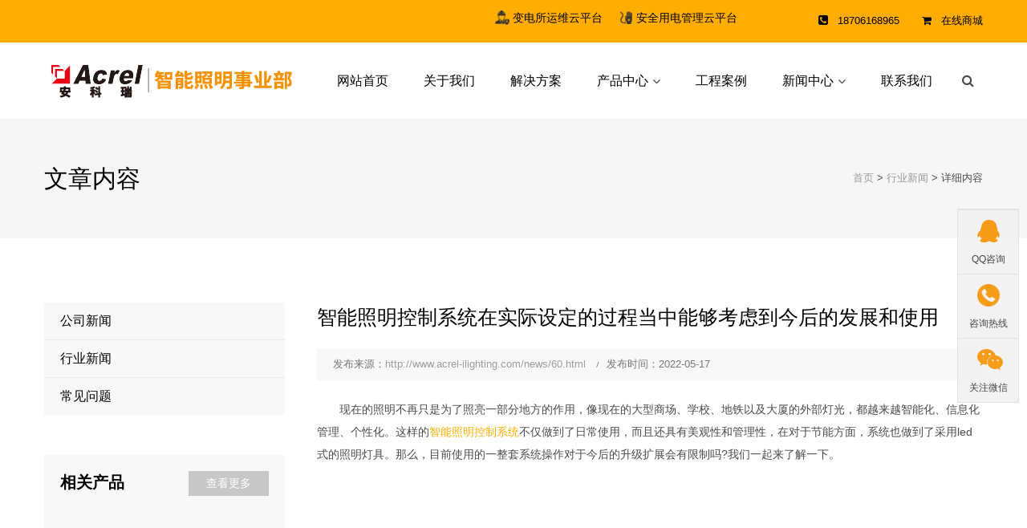

--- FILE ---
content_type: text/html
request_url: http://www.acrel-ilighting.com/news/60.html
body_size: 19933
content:
<!DOCTYPE html>
<!--[if IE 8 ]><html class="ie" xmlns="http://www.w3.org/1999/xhtml" xml:lang="zh-cn" lang="zh-cn"> <![endif]-->
<!--[if (gte IE 9)|!(IE)]><!-->
<html xmlns="http://www.w3.org/1999/xhtml" xml:lang="zh-cn" lang="zh-cn">
<!--<![endif]-->
<head>
<meta charset="gb2312">
<title>智能照明控制系统在实际设定的过程当中能够考虑到今后的发展和使用 - 江苏安科瑞电器制造有限公司</title>
<meta name="Keywords" content="智能照明控制系统在实际设定的过程当中能够考虑到今后的发展和使用"/>
<meta name="Description" content="现在的照明不再只是为了照亮一部分地方的作用，像现在的大型商场、学校、地铁以及大厦的外部灯光，都越来越智能化、信息化管理、个性化。这样的智能照明控制系统不仅做到了日常使用，而且还具有美观性和管理性，在对于节能方面，系统也做到了采用led式的照明灯具。那么，目前使用的一整套系统操作对于今后的升级扩展会有限制吗?我们一起来了解一下。"/>
<meta name="viewport" content="width=device-width, initial-scale=1, maximum-scale=1">
<link rel="stylesheet" type="text/css" href="/template/akr/skin/css/style.css">
<!--[if lt IE 9]>
      <script src="/template/akr/skin/js/html5shiv.min.js"></script>
      <script src="/template/akr/skin/js/respond.min.js"></script>
    <![endif]-->
</head>
<body class="woocommerce-page shop-col-3 header-style-1 menu-has-search menu-has-cart">
<div id="wrapper" class="animsition">
<div id="page" class="clearfix">
<div id="site-header-wrap">
  <div id="top-bar" class="style-2">
    <div id="top-bar-inner" class="container">
      <div class="top-bar-inner-wrap">
        <div class="top-bar-socials">
          <div class="inner"> <span class="icons">
          	<marquee behavior="scroll" direction="left" onmouseout="this.start()" onmouseover="this.stop()">
            	<div class='horn'>
                    <a rel="nofollow" class="link1" href="http://www.acrelcloud.cn/" target="_blank">变电所运维云平台</a>
                    <a rel="nofollow" class="link4" href="http://safe.acrelcloud.cn/" target="_blank">安全用电管理云平台</a>
                    <a rel="nofollow" class="link2" href="http://yun.acrel-eem.com/" target="_blank">预付费云平台</a>
                    <a rel="nofollow" class="link5" href="http://hb.acrelcloud.cn/" target="_blank">环保用电监管云平台</a>
                    <a rel="nofollow" class="link3" href="http://energy.acrel.cn/" target="_blank">能源管理云平台</a>
                    <a rel="nofollow" class="link6" href="http://evcharging.acrel-eem.com/Home/Index" target="_blank">电瓶车充电桩云</a>
                    <a rel="nofollow" class="link7" href="http://yy.acrelcloud.cn/" target="_blank">餐饮油烟监管云平台</a>
                    <a rel="nofollow" class="link8" href="http://116.236.149.165:8090/BusStopWeb" target="_blank">公交站安全用电云平台</a>
                    <a rel="nofollow" class="link9" href="http://fire.acrelcloud.cn/" target="_blank">智慧消防管理云平台</a>
                </div>
            </marquee>
          </span> </div>
        </div>
        <div class="top-bar-content"> <span id="top-bar-text"> <i class="fa fa-phone-square"></i>18706168965 <i class="fa fa-shopping-cart"></i><a rel="nofollow" href="https://acrelakr.tmall.com/" target="_blank">在线商城</a> </span> </div>
      </div>
    </div>
  </div>
  <header id="site-header" class="header-front-page style-1">
    <div id="site-header-inner" class="container">
      <div class="wrap-inner">
        <div id="site-logo" class="clearfix">
          <div id="site-logo-inner"> <a rel="nofollow" href="/" title="江苏安科瑞电器制造有限公司" rel="home" class="main-logo"> <img src="/uploads/logo/20210927014642.png" data-retina="/uploads/logo/20210927014642.png" data-width="200" data-height="30" alt="江苏安科瑞电器制造有限公司" title="江苏安科瑞电器制造有限公司"> </a> </div>
        </div>
        <div class="mobile-button"><span></span></div>
        <nav id="main-nav" class="main-nav">
          <ul class="menu">
            <li class="menu-item"><a href="/">网站首页</a> </li>
            <li class="menu-item"><a rel="nofollow" href="/about/">关于我们</a> </li>
            <li class="menu-item"><a rel="nofollow" href="/supply/jtjjfa/">解决方案</a> </li>
            <li class="menu-item menu-item-has-children"><a rel="nofollow" href="/supply/">产品中心</a> 
              <ul class="sub-menu">
                
                <li class="menu-item"><a rel="nofollow" href="/supply/sjzx87/">数据中心</a></li>
                
                <li class="menu-item"><a rel="nofollow" href="/supply/zyckzz/">中压测控装置</a></li>
                
                <li class="menu-item"><a rel="nofollow" href="/supply/znzmkzxt/">智能照明控制系统</a></li>
                
                <li class="menu-item"><a rel="nofollow" href="/supply/dljkybh/">电力监控与保护</a></li>
                
                <li class="menu-item"><a rel="nofollow" href="/supply/aqyd/">安全用电</a></li>
                
              </ul>
            </li>
            <li class="menu-item"><a rel="nofollow" href="/download/">工程案例</a> </li>
            <li class="menu-item menu-item-has-children"><a rel="nofollow" href="/news/">新闻中心</a>
            	<ul class="sub-menu">
                    
                    <li class="menu-item"><a rel="nofollow" href="/news/gsxw/">公司新闻</a></li>
                    
                    <li class="menu-item"><a rel="nofollow" href="/news/hyxw/">行业新闻</a></li>
                    
                    <li class="menu-item"><a rel="nofollow" href="/news/cjwt/">常见问题</a></li>
                    
                </ul>
            </li>
            <li class="menu-item"><a rel="nofollow" href="/contact/">联系我们</a> </li>
          </ul>
        </nav>
        <div id="header-search"> <a class="header-search-icon" href="javascript:void(0);"><span class="fa fa-search"></span></a>
          <form  name="formsearch" class="header-search-form" action="/seach/">
            <input type="text" value="" name="k" class="header-search-field" placeholder="输入关键词后按Enter键" autocomplete="off">
            <button type="submit" class="header-search-submit" title="Search">Search</button>
          </form>
        </div>
      </div>
    </div>
  </header>
</div>
<div id="featured-title" class="clearfix featured-title-left">
  <div id="featured-title-inner" class="container clearfix">
    <div class="featured-title-inner-wrap">
      <div class="featured-title-heading-wrap">
        <h1 class="featured-title-heading">文章内容</h1>
      </div>
      <div id="breadcrumbs">
        <div class="breadcrumbs-inner">
          <div class="breadcrumb-trail"><a href="/">首页</a> &gt; <a href="/news/hyxw/">行业新闻</a> &gt; 详细内容 </div>
        </div>
      </div>
    </div>
  </div>
</div>
<div id="main-content" class="site-main clearfix">
  <div id="content-wrap" class="container">
    <div id="site-content" class="site-content clearfix">
      <div id="inner-content" class="inner-content-wrap">
        <div class="post-content-single-wrap">
          <article class="hentry">
            <h2 class="post-title"> <span class="post-title-inner"> 智能照明控制系统在实际设定的过程当中能够考虑到今后的发展和使用 </span> </h2>
            <div class="post-meta style-2">
              <div class="post-meta-content">
                <div class="post-meta-content-inner"> <span class="post-by-author item"> <span class="inner">发布来源：<script language="javascript">var url = window.location.href;document.write('<a href='+ url +'>'+ url +'</a>')</script> </span> </span> <span class="post-date item"> <span class="inner"><span class="entry-date">发布时间：2022-05-17</span></span> </span>  </div>
              </div>
            </div>
            <div class="post-content" id="imgsy"> <a href="/" target="_blank"></a><p style="text-indent:2em;">
	<span style="line-height:2;">现在的照明不再只是为了照亮一部分地方的作用，像现在的大型商场、学校、地铁以及大厦的外部灯光，都越来越智能化、信息化管理、个性化。这样的<a href="http://www.acrel-ilighting.com" target="_blank">智能照明控制系统</a>不仅做到了日常使用，而且还具有美观性和管理性，在对于节能方面，系统也做到了采用led式的照明灯具。那么，目前使用的一整套系统操作对于今后的升级扩展会有限制吗?我们一起来了解一下。</span> 
</p>
<p style="text-align:center;text-indent:2em;">
	<span style="line-height:2;"><img src="/uploads/image/20220517/20220517135004_0341.jpg" width="600" height="600" title="智能照明控制系统" alt="智能照明控制系统" /><br />
</span> 
</p>
<p style="text-indent:2em;">
	<span style="line-height:2;"><a href="/" target="_blank">智能照明控制系统</a>是<a href="/supply/cpbj/znzm/" target="_blank">智能照明</a>的关键，是完成智能照明控制作用的基本。如今智能照明迈向家家户户，恰好是它的便捷，智能化，时尚潮流达到了我们对智能家居系统日常生活的憧憬和追求完美。<a href="/supply/znzmkzxt/" target="_blank">智能照明控制系统</a>关键完成对全部生活家居照明的智能化控制和管理方法，根据开关，应用软件，遥控器等智能化控制方式完成照明开关和各种各样一键照明情景实际效果，完成智能照明的绿色环保，智能化便捷作用。</span> 
</p>
<p style="text-indent:2em;">
	<span style="line-height:2;">除此之外，<a href="/supply/znzmkzxt/znzmkzjt/" target="_blank">智能照明控制系统</a>都有着较为成熟的产品设计，而且他们也会考虑到周边的信息通信安全，以及相关的现状和技术的发展趋势，可以在短时间内实现和<a href="/supply/cpbj/jt/" target="_blank">其他</a>系统的结合，另外他们的系统在实际设定的过程当中，完全都能够考虑到今后的发展和使用，而且有着更新和扩充的可能性，根据今后该项目工程的实际需求来扩展相关的系统功能。</span> 
</p>
<p style="text-indent:2em;">
	<span style="line-height:2;">相信在未来<a href="/supply/17.html" target="_blank">智能照明控制系统</a>能够给人类带来更大的便捷，如今的智能照明控制系统不仅出现在大型的商场和学校的应用中，而且在家里我们也会看到新型照明系统的应用。对于智能照明的发展一定不止于目前的状态。</span> 
</p> </div>
            <div class="d_page">
              <p>上一篇：<a href="61.html">在网络通信技术发展的今天智能照明控制系统向多元化方向发展</a> </p>
              <p>下一篇：<a href="59.html">智能照明控制系统在控制中的更具有可靠性的主要策略措施</a></p>
            </div>
          </article>
        </div>
      </div>
    </div>
    <div id="sidebar">
      <div id="inner-sidebar" class="inner-content-wrap">
        <div class="widget widget_categories lmfl">
          <ul>
            
            <li class="cat-item cat-item-3 cpfl"><a href="/news/gsxw/">公司新闻</a></li>
            
            <li class="cat-item cat-item-3 cpfl"><a href="/news/hyxw/">行业新闻</a></li>
            
            <li class="cat-item cat-item-3 cpfl"><a href="/news/cjwt/">常见问题</a></li>
            
          </ul>
        </div>
        <div class="widget widget_recent_news rightnew">
          <h2 class="widget-title pore weib"><span>相关产品</span><a rel="nofollow" class="wprt-button r0 t0 very-light" href="/supply/">查看更多</a></h2>
          <ul class="recent-news clearfix">
            
          </ul>
        </div>
        <div class="widget widget_recent_news rightnew">
          <h2 class="widget-title pore weib"><span>相关新闻</span><a rel="nofollow" class="wprt-button r0 t0 very-light" href="/news/">查看更多</a></h2>
          <ul class="recent-news clearfix">
            
            <li class="clearfix">
              <div class="texts"><a rel="nofollow" href="/news/104.html">
                <h3>智能照明控制系统通过网络技术将各个照明设备连接起来形成一个互联网化的智能照明网络</h3>
                <span class="post-date"><span class="entry-date">由于互联网的发展速度越来越快，科技改变人类的生活方式，在现在...</span></span></a> </div>
            </li>
            
            <li class="clearfix">
              <div class="texts"><a rel="nofollow" href="/news/97.html">
                <h3>智能照明控制系统在确保灯具正常工作条件下可减少因过压所形成的照明眩光</h3>
                <span class="post-date"><span class="entry-date">一套智能照明控制系统在实践使用的过程傍边，大多数的用户都盼望...</span></span></a> </div>
            </li>
            
            <li class="clearfix">
              <div class="texts"><a rel="nofollow" href="/news/94.html">
                <h3>智能照明控制系统的发展将不断吸引工业照明企业加大研发投入</h3>
                <span class="post-date"><span class="entry-date">随着物联网、大数据、5G、云计算等新兴信息技术的发展，工业照...</span></span></a> </div>
            </li>
            
            <li class="clearfix">
              <div class="texts"><a rel="nofollow" href="/news/93.html">
                <h3>智能照明控制系统能改进照明电路中不平衡负荷所带来的额定功耗</h3>
                <span class="post-date"><span class="entry-date">智能照明控制系统是使用先进电磁调压及电子感应技术，对供电进行...</span></span></a> </div>
            </li>
            
          </ul>
        </div></div></div></div></div></div></div>
      </div>
    </div>
  </div>
</div>
<footer id="footer">
  <div id="footer-widgets" class="container style-1">
    <div class="row">
      <div class="col-md-4">
        <div class="widget widget_links">
          <h2 class="widget-title"><span>快速链接</span></h2>
          <ul class="wprt-links clearfix col2">
            <li class="style-2"><a class="zt" href="/">网站首页</a></li> 
            <li class="style-2"><a rel="nofollow" href="/about/">关于我们</a></li>
            <li class="style-2"><a rel="nofollow" href="/supply/jjfa/">解决方案</a></li>
            <li class="style-2"><a rel="nofollow" href="/supply/">产品中心</a></li>
            <li class="style-2"><a rel="nofollow" href="/download/">工程案例</a></li>
            <li class="style-2"><a rel="nofollow" href="/news/">新闻中心</a></li>
            <li class="style-2"><a rel="nofollow" href="/contact/">联系我们</a></li>
          </ul>
        </div>
      </div>
      <div class="col-md-4">
        <div class="widget widget_information">
          <h2 class="widget-title"><span>联系方式</span></h2>
          <ul class="style-2">
            <li class="address clearfix"> <span class="hl">地 址：</span> <span class="text">江阴市南闸镇东盟工业园东盟路5号</span> </li>
            <li class="phone clearfix"> <span class="hl">邮 箱：</span> <span class="text"><a >cuilijie@email.acrel.cn</a></span> </li>
            <li class="email clearfix"> <span class="hl">手 机：</span> <span class="text"><a href="tel:18706168965">18706168965</a></span> </li>
          </ul>
        </div>
        <div class="widget widget_spacer">
          <div class="wprt-spacer clearfix" data-desktop="10" data-mobi="10" data-smobi="10"></div>
        </div>
      </div>
      <div class="col-md-4 ferweima">
        <div class="widget widget_text">
          <div class="textwidget footwx"> <img src="/template/akr/skin/images/wx.jpg" width="180" alt="添加微信"/><br />
            添加微信交流 </div>
        </div>
      </div>
    </div>
  </div>
</footer>
<div id="bottom" class="clearfix style-1">
  <div id="bottom-bar-inner" class="wprt-container">
    <div class="bottom-bar-inner-wrap">
      <div class="bottom-bar-content">
        <div id="copyright">Copyright &copy; 2021 江苏安科瑞电器制造有限公司 版权所有&nbsp;提供的照明节能系统、智能照明控制系统可实现照明灯具的远程集中控制,又可实现就近控制功能.&nbsp;</br>备案号：<a href="http://beian.miit.gov.cn"  target="_blank" rel="nofollow">苏ICP备08106144号-108</a>&nbsp;&nbsp;<a href="http://www.beian.gov.cn/" target="_blank" rel="nofollow">苏公网安备 32028102001194号</a><!--<a href="/sitemap.xml" target="_blank">网站地图</a>-->　<!--技术支持：<a href="http://www.wxpangu.com" title="企业系统" target="_blank" rel="nofollow"> <img src="http://www.wxpangu.com/pgbg.png" style="vertical-align:middle"></a>--><div id="cnzz_stat_icon_1280217703"></div> <script type="text/javascript" src=" http://s22.cnzz.com/z_stat.php?id=1280217703&web_id=1280217703&show=pic"></script></div>
      </div>
    </div>
  </div>
</div>
<!--右侧客服-->
<div class="cndns-right">
  <div class="cndns-right-meau meau-sev"> <a href="http://wpa.qq.com/msgrd?v=3&uin=3007723196&site=qq&menu=yes" class="cndns-right-btn"> <span class="demo-icon icon-qq">&#xf1d6;</span>
    <p> QQ咨询 </p>
    </a> 
    <!--<div class="cndns-right-box">
          <div class="box-border">
            <div class="sev-t"> <span class="demo-icon icon-chat"></span>
              <p>在线咨询<i>真诚为您提供专业解答服务</i></p>
              <div class="clear"></div>
            </div>
            <div class="sev-b">
              <ul id="zixunUl">
                <li><a href="http://wpa.qq.com/msgrd?v=3&uin={dede:global.cfg_qq/}&site=qq&menu=yes" target="_blank" rel="nofollow">在线客服</a></li>
                <li><a href="http://wpa.qq.com/msgrd?v=3&uin={dede:global.cfg_qq/}&site=qq&menu=yes" target="_blank" rel="nofollow">在线客服</a></li>
                <div class="clear"></div>
              </ul>
            </div>
            <span class="arrow-right"></span> </div>
        </div>--> 
  </div>
  <div class="cndns-right-meau meau-contact"> <a href="javascript:" class="cndns-right-btn"> <span class="demo-icon icon-phone-circled">&#xe800;</span>
    <p> 咨询热线 </p>
    </a>
    <div class="cndns-right-box">
      <div class="box-border">
        <div class="sev-t"> <span class="demo-icon icon-phone-circled"></span>
          <p>18706168965<br />
            <i>7*24小时服务热线</i></p>
          <div class="clear"></div>
        </div>
        <span class="arrow-right"></span> </div>
    </div>
  </div>
  <div class="cndns-right-meau meau-code"> <a href="javascript:" class="cndns-right-btn"> <span class="demo-icon icon-wechat">&#xf1d7;</span>
    <p>关注微信</p>
    </a>
    <div class="cndns-right-box">
      <div class="box-border">
        <div class="sev-t"><img src="/template/akr/skin/images/wx.jpg" alt="二维码" /><i>扫一扫添加微信</i></div>
        <span class="arrow-right"></span> </div>
    </div>
  </div>
</div>
<link rel="stylesheet" href="/template/akr/skin/css/zxkf.css" />
</div>
</div>
<!--手机版底部导航-->
<section id="toolbar2">
  <ul class="list clearfix">
    <li><a href="/"><s class="icon"></s><span>首页</span></a></li>
    <li><a rel="nofollow" href="tel:18706168965" title="电话"><s class="icon"></s><span>电话</span></a></li>
    <li><a rel="nofollow" onclick="dkcf()" title="微信"><s class="icon"></s><span>微信</span></a></li>
    <li><a rel="nofollow" href="/contact/" title="联系我们"><s class="icon"></s><span>联系我们</span></a></li>
  </ul>
</section>
<div id="wxnr">
  <div class="nrdf"> <i onclick="gbcf()">X</i><img src="/template/akr/skin/images/wx.jpg"/>
    <p>截屏，微信识别二维码</p>
  </div>
<script>
/* 微信弹窗 */
function dkcf(){$('#wxnr').fadeIn("fast");$('#fdwx').fadeOut("fast");}
function gbcf(){$('#fdwx').fadeIn("slow");$('#wxnr').fadeOut("fast");}
</script>
<a id="scroll-top"></a> 
<!-- Javascript --> 
<script type="text/javascript" src="/template/akr/skin/js/jquery.min.js"></script> 
<script type="text/javascript" src="/template/akr/skin/js/bootstrap.min.js"></script> 
<script type="text/javascript" src="/template/akr/skin/js/animsition.js"></script> 
<script type="text/javascript" src="/template/akr/skin/js/plugins.js"></script> 
<script type="text/javascript" src="/template/akr/skin/js/countto.js"></script> 
<script type="text/javascript" src="/template/akr/skin/js/fittext.js"></script> 
<script type="text/javascript" src="/template/akr/skin/js/flexslider.js"></script> 
<script type="text/javascript" src="/template/akr/skin/js/vegas.js"></script> 
<script type="text/javascript" src="/template/akr/skin/js/cube.portfolio.js"></script> 
<script type="text/javascript" src="/template/akr/skin/js/main.js"></script>

</body>
</html>


--- FILE ---
content_type: text/css
request_url: http://www.acrel-ilighting.com/template/akr/skin/css/style.css
body_size: 86093
content:
@import url("c41fed9545f7406d88da9743d4a6702d.css");
 @import "bootstrap.min.css";
@import "animsition.css";
@import "animate.css";
@import "font-awesome.min.css";
@import "owl.carousel.css";
@import "cubeportfolio.min.css";
@import "magnific-popup.css";
@import "flexslider.css";
@import "vegas.css";
@import "settings.css";
@import "layers.css";
@import "navigation.css";
@import "woocommerce.css";
@import "shortcodes.css";
/*@import "fontello.css";*/
/**
 * Reset Browsers
 * General
 * Elements
 * Form
 * Typography
 * Extra classes
 * Layout
 * Grid
 * Hero Background SlideShow
 * Top Bar
 * Header
 * Featured Title
 * Blog
 * Blog Single
 * Widgets
 * Bottom Bar
 * Pagination & Arrows
 * Scroll Top Button
 * Media Queries
 * Retina Devices
 */

/* Reset Browsers
-------------------------------------------------------------- */
html, body, div, span, applet, object, iframe, h1, h2, h3, h4, h5, h6, p, blockquote, pre, a, abbr, acronym, address, big, cite, code, del, dfn, em, img, ins, kbd, q, s, samp, small, strike, strong, sub, sup, tt, var, b, u, i, center, dl, dt, dd, ol, ul, li, fieldset, form, label, legend, table, caption, tbody, tfoot, thead, tr, th, td, article, aside, canvas, details, embed, figure, figcaption, footer, header, hgroup, menu, nav, output, ruby, section, summary, time, mark, audio, video {
	margin: 0;
	padding: 0;
	border: 0;
	outline: 0;
	font-size: 100%;
	font: inherit;
	vertical-align: baseline;
	font-family: "微软雅黑", "Microsoft YaHei", Arial, "宋体", sans-serif;
	font-size: 100%;
	font-style: inherit;
	font-weight: inherit;
}

#footer-widgets .widget ul li a{
	font-size:16px;
	font-weight:bold;
}

#footer-widgets .widget.widget.widget_information ul.style-2 .hl{
	font-size:16px;
}

#footer-widgets .widget.widget.widget_information ul.style-2 .text{
	font-size:16px;
	font-weight:bold;
}

article, aside, details, figcaption, figure, footer, header, hgroup, menu, nav, section {
	display: block
}
html {
	font-size: 62.5%;
	overflow-y: scroll;
	-webkit-text-size-adjust: 100%;
	-ms-text-size-adjust: 100%;
}
*, *:before, *:after {
	-webkit-box-sizing: border-box;
	-moz-box-sizing: border-box;
	box-sizing: border-box;
}
body {
	background: #fff;
	line-height: 1;
}
article, aside, details, figcaption, figure, footer, header, main, nav, section {
	display: block
}
ol, ul {
	list-style: none
}
table {
	border-collapse: collapse;
	border-spacing: 0;
}
caption, th, td {
	font-weight: normal;
	text-align: left;
}
blockquote:before, blockquote:after, q:before, q:after {
	content: '';
	content: none;
}
blockquote, q {
	quotes: none
}
a:focus {
	outline: none
}
a:hover, a:active {
	outline: 0
}
a img {
	border: 0
}
img {
	max-width: 100%;
	height: auto;
}
select {
	max-width: 100%
}
/* General
-------------------------------------------------------------- */
body, button, input, select, textarea {
	font-family: "微软雅黑", "Microsoft YaHei", Arial, "宋体", sans-serif;
	color: #4b4b4b;
	font-size: 14px;
	line-height: 1.875;
	background-color: #fff;
}
img {
	height: auto;
	max-width: 100%;
	vertical-align: middle;
	-ms-interpolation-mode: bicubic
}
p {
	margin: 0 0 10px;
}
strong, b {
	font-weight: bold;
}
dfn, cite, em, i, blockquote {
	font-style: italic;
}
blockquote {
	border: 2px solid #ffae00;
	font-style: italic;
	padding: 35px 30px;
}
blockquote:before, blockquote:after, q:before, q:after {
	content: "";
}
blockquote > p:last-child {
	margin-bottom: 0;
}
blockquote .small {
	display: inline-block;
}
blockquote cite {
}
blockquote em, blockquote i {
	font-style: normal;
}
abbr, acronym {
	border-bottom: 1px dotted #d1d1d1;
	cursor: help;
}
mark, ins {
	text-decoration: none;
}
sup, sub {
	font-size: 75%;
	height: 0;
	line-height: 0;
	position: relative;
	vertical-align: baseline;
}
sup {
	top: -6px;
}
sub {
	bottom: -3px;
}
small {
	font-size: 75%;
}
big {
	font-size: 125%;
}
address {
	font-style: italic;
	margin: 0 0 20px;
}
code, kbd, tt, var, samp, pre {
	font-family: Inconsolata, monospace;
	-webkit-hyphens: none;
	-moz-hyphens: none;
	hyphens: none;
	background: #f9f9f9;
	border: 1px solid #e1e1e1;
	border-radius: 0;
	height: auto;
	margin: 0 0 20px;
	overflow-x: auto;
	padding: 20px;
}
/* Elements
-------------------------------------------------------------- */
html {
	-webkit-box-sizing: border-box;
	-moz-box-sizing: border-box;
	box-sizing: border-box;
}
*, *:before, *:after {
	-webkit-box-sizing: inherit;
	-moz-box-sizing: inherit;
	box-sizing: inherit;
}
hr {
	background-color: #f6f6f6;
	border: 0;
	height: 1px;
	margin-bottom: 20px;
}
/* List */
ul, ol {
	padding: 0;
	margin: 0 0 20px 35px;
}
ul {
	list-style: disc;
}
ol {
	list-style: decimal;
}
li > ul, li > ol {
	margin-bottom: 0;
}
ul li, ol li {
	line-height: 1.86em;
	padding: 0.26em 0;
}
ul.list-unstyled {
	margin-left: 0;
	list-style: none;
}
.list-fixed-icon .fa {
	display: inline-block;
	width: 1.2em;
	text-align: right;
	padding-right: 1.4em;
}
dl {
	margin: 0 0 30px;
}
dt {
	font-weight: bold;
}
dd {
	margin: 0 0 30px;
}
del {
	filter: alpha(opacity=80);
	opacity: 0.8;
}
/* Table */
table, th, td {
	border: 1px solid #eaeaea;
}
table {
	border-collapse: separate;
	border-spacing: 0;
	border-width: 1px 0 0 1px;
	margin:0 auto;
	/*margin: 0 0 30px;*/
	table-layout: fixed;
	max-width: 100%;
}
caption, th, td {
	font-weight: normal;
	text-align: left;
}
th {
	border-width: 0 1px 1px 0;
	font-weight: bold;
}
td {
	border-width: 0 1px 1px 0;
}
th, td {
	padding: 5px;
}
/* Media */
embed, iframe, object, video {
	margin-bottom: 20px;
	max-width: 100%;
	vertical-align: middle;
}
p > embed, p > iframe, p > object, p > video {
	margin-bottom: 0;
}
/* Accessibility - Text meant only for screen readers */
.screen-reader-text {
	clip: rect(1px, 1px, 1px, 1px);
	position: absolute !important;
	height: 1px;
	width: 1px;
	overflow: hidden;
}
.screen-reader-text:focus {
	background-color: #f1f1f1;
	border-radius: 3px;
	box-shadow: 0 0 2px 2px rgba(0, 0, 0, 0.6);
	clip: auto !important;
	color: #21759b;
	display: block;
	height: auto;
	left: 5px;
	line-height: normal;
	padding: 15px 23px 14px;
	text-decoration: none;
	top: 5px;
	width: auto;
	z-index: 100000;
}
/* Forms
-------------------------------------------------------------- */
/* Fixes */
button, input {
	line-height: normal;
}
button, input, select, textarea {
	font-size: 100%;
	line-height: inherit;
	margin: 0;
	vertical-align: baseline;
}
input, textarea {
	font-size: 1em;
	max-width: 100%;
	background-image: -webkit-linear-gradient(rgba(255, 255, 255, 0), rgba(255, 255, 255, 0)); /* Removing the inner shadow on iOS inputs */
}
textarea {
	overflow: auto; /* Removes default vertical scrollbar in IE6/7/8/9 */
	vertical-align: top; /* Improves readability and alignment in all browsers */
}
input[type="checkbox"] {
	display: inline;
}
button, input[type="button"], input[type="reset"], input[type="submit"] {
	line-height: 1;
	cursor: pointer;
	-webkit-appearance: button;
	border: 0;
}
input[type="checkbox"], input[type="radio"] {
	padding: 0; /* Addresses excess padding in IE8/9 */
}
input[type="search"] {
	-webkit-appearance: textfield; /* Addresses appearance set to searchfield in S5, Chrome */
}
input[type="search"]::-webkit-search-decoration { /* Corrects inner padding displayed oddly in S5, Chrome on OSX */
-webkit-appearance: none;
}
button::-moz-focus-inner, input::-moz-focus-inner {
border: 0;
padding: 0; /* Corrects inner padding and border displayed oddly in FF3/4 www.sitepen.com/blog/2008/05/14/the-devils-in-the-details-fixing-dojos-toolbar-buttons/ */
}

/* Remove chrome yellow autofill */
input:-webkit-autofill {
-webkit-box-shadow: 0 0 0px 1000px #f7f7f7 inset
}
/* Reset search styling */
input[type="search"] {
	outline: 0
}
input[type="search"]::-webkit-search-decoration, input[type="search"]::-webkit-search-cancel-button, input[type="search"]::-webkit-search-results-button, input[type="search"]::-webkit-search-results-decoration {
display: none
}
/* Input normal */
select, textarea, input[type="text"], input[type="password"], input[type="datetime"], input[type="datetime-local"], input[type="date"], input[type="month"], input[type="time"], input[type="week"], input[type="number"], input[type="email"], input[type="url"], input[type="search"], input[type="tel"], input[type="color"] {
	color: #777;
	border: 1px solid #eaeaea;
	padding: 11px 19px;
	line-height: inherit;
	width: 100%;
	background-color: transparent;
	margin-bottom: 30px;
	border-radius: 0;
	height: auto;
	-webkit-appearance: none;
	text-shadow: none;
	-webkit-box-shadow: none;
	-moz-box-shadow: none;
	box-shadow: none;
	-webkit-box-sizing: border-box;
	-moz-box-sizing: border-box;
	box-sizing: border-box;
	-webkit-transition: border ease .238s;
	-moz-transition: border ease .238s;
	transition: border ease .238s;
}
/* For Contact Form 7 */
.wpcf7-form select, .wpcf7-form textarea, .wpcf7-form input {
	margin-bottom: 0;
}
/* Input focus */
textarea:focus, input[type="text"]:focus, input[type="password"]:focus, input[type="datetime"]:focus, input[type="datetime-local"]:focus, input[type="date"]:focus, input[type="month"]:focus, input[type="time"]:focus, input[type="week"]:focus, input[type="number"]:focus, input[type="email"]:focus, input[type="url"]:focus, input[type="search"]:focus, input[type="tel"]:focus, input[type="color"]:focus {
	border-color: #a1a1a1;
	outline: 0;
	-webkit-box-shadow: none;
	-moz-box-shadow: none;
	box-shadow: none;
}
/* Button */
button, input[type="button"], input[type="reset"], input[type="submit"] {
	font-family: "微软雅黑", "Microsoft YaHei", Arial, "宋体", sans-serif;
	font-weight: 500;
	background-color: #ffae00;
	color: #fff;
	padding: 1.285em 2.642em;
	display: inline-block;
	-webkit-appearance: none;
	-webkit-transition: all ease .238s;
	-moz-transition: all ease .238s;
	transition: all ease .238s;
}
/* Button hover + focus */
button:hover, input[type="button"]:hover, input[type="reset"]:hover, input[type="submit"]:hover, button:focus, input[type="button"]:focus, input[type="reset"]:focus, input[type="submit"]:focus {
	outline: 0;
	background-color: #4b4b4b;
	color: #fff;
}

/* Placeholder color */
::-webkit-input-placeholder {
color: #c1c1c1;
}
:-moz-placeholder {
color: #c1c1c1;
}
::-moz-placeholder {
color: #c1c1c1;
opacity: 1; /* Since FF19 lowers the opacity of the placeholder by default */
}
:-ms-input-placeholder {
color: #c1c1c1;
}
/* Links */
a {
	color: #ffae00;
	outline: 0;
	text-decoration: none;
	-webkit-transition: all ease .238s;
	-moz-transition: all ease .238s;
	transition: all ease .238s;
}
a:hover, a:focus, a:active {
	outline: 0;
	color: #4b4b4b;
	text-decoration: none
}
/* Typography
-------------------------------------------------------------- */
h1, h2, h3, h4, h5, h6 {
	font-family: "微软雅黑", "Microsoft YaHei", Arial, "宋体", sans-serif;
	color: black;
	line-height: 1.5;
	margin: 0 0 12px;
	font-weight: 500;
	text-rendering: optimizeLegibility;
}
h1 {
	font-size: 2.142em;
} /* 30px */
h2 {
	font-size: 1.758em;
} /* 25px */
h3 {
	font-size: 1.571em;
} /* 22px */
h4 {
	font-size: 1.428em;
} /* 20px */
h5 {
	font-size: 1.285em;
} /* 18px */
h6 {
	font-size: 1.071em;
} /* 15px */
h1 a, h2 a, h3 a, h4 a, h5 a, h6 a {
	color: black;
}
h1 a:hover, h2 a:hover, h3 a:hover, h4 a:hover, h5 a:hover, h6 a:hover {
	text-decoration: none
}
.text-accent-color {
	color: #ffae00 !important;
}
.text-white {
	color: #fff !important;
}
.text-grey {
	color: #ccc !important;
}
.text-heading-color {
	color: #4b4b4b !important;
}
.text-muted {
	color: #aaa !important;
}
.text-primary {
	color: #3c7fb9 !important;
}
.text-success {
	color: #51a351 !important;
}
.text-info {
	color: #56b5ce !important;
}
.text-warning {
	color: #dfa048 !important;
}
.text-danger {
	color: #cb4d49 !important;
}
p.dropcap-contrast span.first-letter {
	font-size: 24px;
	float: left;
	color: white;
	background-color: #ffae00;
	text-align: center;
	vertical-align: middle;
	margin: 5px 10px 0 0;
	line-height: 60px;
	width: 60px;
	height: 60px;
	-webkit-border-radius: 50%;
	-moz-border-radius: 50%;
	border-radius: 50%;
}
p.dropcap span.first-letter {
	font-size: 55px;
	float: left;
	color: #ffae00;
	text-align: left;
	line-height: 45px;
	margin-right: 18px;
	width: 45px;
	height: 45px;
}
.construction-icons > span {
	font-size: 30px;
}
/* Extra classes
-------------------------------------------------------------- */
.line-height-normal {
	line-height: normal;
}
.margin-0 {
	margin: 0 !important;
}
.padding-0 {
	padding: 0 !important;
}
.margin-bottom-0 {
	margin-bottom: 0px;
}
.margin-bottom-5 {
	margin-bottom: 5px;
}
.margin-bottom-10 {
	margin-bottom: 10px;
}
.margin-bottom-15 {
	margin-bottom: 15px;
}
.margin-bottom-20 {
	margin-bottom: 20px;
}
.margin-bottom-25 {
	margin-bottom: 25px;
}
.margin-bottom-30 {
	margin-bottom: 30px;
}
.margin-bottom-35 {
	margin-bottom: 35px;
}
.margin-bottom-40 {
	margin-bottom: 40px;
}
.margin-bottom-45 {
	margin-bottom: 45px;
}
.margin-bottom-50 {
	margin-bottom: 50px;
}
.margin-bottom-55 {
	margin-bottom: 55px;
}
.margin-bottom-60 {
	margin-bottom: 60px;
}
.margin-bottom-65 {
	margin-bottom: 65px;
}
.margin-bottom-70 {
	margin-bottom: 70px;
}
.margin-bottom-75 {
	margin-bottom: 75px;
}
.margin-bottom-80 {
	margin-bottom: 80px;
}
.margin-bottom-85 {
	margin-bottom: 85px;
}
.margin-bottom-90 {
	margin-bottom: 90px;
}
.margin-bottom-95 {
	margin-bottom: 95px;
}
.margin-bottom-100 {
	margin-bottom: 100px;
}
.margin-top-0 {
	margin-top: 0px;
}
.margin-top-5 {
	margin-top: 5px;
}
.margin-top-10 {
	margin-top: 10px;
}
.margin-top-15 {
	margin-top: 15px;
}
.margin-top-20 {
	margin-top: 20px;
}
.margin-top-25 {
	margin-top: 25px;
}
.margin-top-30 {
	margin-top: 30px;
}
.margin-top-35 {
	margin-top: 35px;
}
.margin-top-40 {
	margin-top: 40px;
}
.margin-top-45 {
	margin-top: 45px;
}
.margin-top-50 {
	margin-top: 50px;
}
.margin-top-55 {
	margin-top: 55px;
}
.margin-top-60 {
	margin-top: 60px;
}
.margin-top-65 {
	margin-top: 65px;
}
.margin-top-70 {
	margin-top: 70px;
}
.margin-top-75 {
	margin-top: 75px;
}
.margin-top-80 {
	margin-top: 80px;
}
.margin-top-85 {
	margin-top: 85px;
}
.margin-top-90 {
	margin-top: 90px;
}
.margin-top-95 {
	margin-top: 95px;
}
.margin-top-100 {
	margin-top: 100px;
}
.font-weight-300 {
	font-weight: 300;
}
.font-weight-400 {
	font-weight: 400;
}
.font-weight-500 {
	font-weight: 500;
}
.font-weight-600 {
	font-weight: 600;
}
.font-weight-700 {
	font-weight: 700;
}
.letter-spacing-1px {
	letter-spacing: 1px;
}
.letter-spacing-2px {
	letter-spacing: 2px;
}
.letter-spacing-3px {
	letter-spacing: 3px;
}
.letter-spacing-4px {
	letter-spacing: 4px;
}
.letter-spacing-5px {
	letter-spacing: 5px;
}
.letter-spacing-6px {
	letter-spacing: 6px;
}
.letter-spacing-7px {
	letter-spacing: 7px;
}
.letter-spacing-8px {
	letter-spacing: 8px;
}
.font-family-body {
	font-family: "微软雅黑", "Microsoft YaHei", Arial, "宋体", sans-serif;
}
.font-family-heading {
	font-family: "微软雅黑", "Microsoft YaHei", Arial, "宋体", sans-serif;
}
.font-family-extend {
	font-family: "微软雅黑", "Microsoft YaHei", Arial, "宋体", sans-serif;
}
.font-size-13 {
	font-size: 13px;
}
.font-size-14 {
	font-size: 14px;
}
.font-size-15 {
	font-size: 15px;
}
.font-size-16 {
	font-size: 16px;
}
.font-size-17 {
	font-size: 17px;
}
.font-size-18 {
	font-size: 18px;
}
.font-size-19 {
	font-size: 19px;
}
.font-size-20 {
	font-size: 20px;
}
.font-size-21 {
	font-size: 21px;
}
.font-size-22 {
	font-size: 22px;
}
.font-size-23 {
	font-size: 23px;
}
.font-size-24 {
	font-size: 24px;
}
.font-size-25 {
	font-size: 25px;
}
.font-size-26 {
	font-size: 26px;
}
.font-size-27 {
	font-size: 27px;
}
.font-size-28 {
	font-size: 28px;
}
.font-size-29 {
	font-size: 29px;
}
.font-size-30 {
	font-size: 30px;
}
.font-size-35 {
	font-size: 35px;
}
.font-size-40 {
	font-size: 40px;
}
.font-size-45 {
	font-size: 45px;
}
.font-size-50 {
	font-size: 50px;
}
.font-size-55 {
	font-size: 55px;
}
.font-size-60 {
	font-size: 60px;
}
.font-size-70 {
	font-size: 70px;
}
.font-size-80 {
	font-size: 80px;
}
.font-size-90 {
	font-size: 90px;
}
.font-size-100 {
	font-size: 100px;
}
.text-shadow {
	text-shadow: 1px 1px 3px rgba(0, 0, 0, 0.1) !important;
}
.parallax {
	width: 100%;
	background-position: 50% 0;
}
/* Clearfix */
.clearfix {
*zoom: 1;
}
.clearfix:before, .clearfix:after, .wprt-container:before, .wprt-container:after {
	clear: both;
	display: table;
	line-height: 0;
	content: "";
}
.clearfix:after, .wprt-container:after {
	clear: both;
}
/* Layout
-------------------------------------------------------------- */
.wprt-container {
	width: 1170px;
	margin: 0 auto;
	max-width: 90%;
}
#page {
	background: #fff;
}
#main-content {
	padding: 80px 0;
}
/* Inner Content */
#inner-content, #inner-sidebar {
	position: relative;
	z-index: 1;
}
#inner-content:after, #inner-sidebar:after {
	content: "";
	position: absolute;
	left: 0;
	top: 0;
	width: 100%;
	height: 100%;
	border-style: solid;
	border-width: 0;
	z-index: -1;
}
/* Sidebar Right (default) */
#site-content {
	float: right;
	width: 70.95%
}
#sidebar {
	float: left;
	width: 25.64%
}
/* Sidebar Left */
.sidebar-left #site-content {
	float: right;
}
.sidebar-left #sidebar {
	float: left;
}
/* No Sidebar */
.no-sidebar #site-content {
	width: 100% !important;
	max-width: none !important;
	float: none !important;
}
/* Hero Slideshow
-------------------------------------------------------------- */
#hero-section {
	position: relative;
}
#hero-section .hero-content {
	position: relative;
	z-index: 20;
	text-align: center;
}
#hero-section .hero-title {
	overflow: hidden;
	height: 80px;
	vertical-align: baseline;
}
#hero-section .hero-title h1 {
	font-size: 80px;
	color: #fff;
	height: 80px;
	line-height: 72px;
	margin: 0;
	font-weight: bold;
	text-shadow: 1px 1px 3px rgba(0,0,0,.3);
	-webkit-transition: margin-top 0.4s ease-in-out;
	-moz-transition: margin-top 0.4s ease-in-out;
	transition: margin-top 0.4s ease-in-out;
}
#hero-section .typed-cursor {
	opacity: 1;
	-webkit-animation: blink 0.7s infinite;
	-moz-animation: blink 0.7s infinite;
	animation: blink 0.7s infinite;
}
@keyframes blink {
0% {
opacity:1;
}
50% {
opacity:0;
}
100% {
opacity:1;
}
}
@-webkit-keyframes blink {
0% {
opacity:1;
}
50% {
opacity:0;
}
100% {
opacity:1;
}
}
@-moz-keyframes blink {
0% {
opacity:1;
}
50% {
opacity:0;
}
100% {
opacity:1;
}
}
#hero-section .hero-text {
	font-size: 20px;
	width: 100%;
	color: #fff;
	margin: 30px 0 30px;
	text-shadow: 1px 1px 3px rgba(0,0,0,.3);
}
#hero-section .hero-text > p {
	padding: 0 15px;
	max-width: 600px;
	margin: 0 auto;
}

@media (max-width: 768px){
	.banner-ctrl{
		display:none;
	}
}

#toleft {
	display:none;
	width:30px;
	height:100px;
	font-size:40px;
	line-height:100px;
	text-align:center;
	color:#f4f4f4;
	position:absolute;
	top:90px;
	left:12px;
	cursor:pointer;
	z-index:99;
	opacity:0.4;
}
#toright {
	display:none;
	width:30px;
	height:100px;
	font-size:40px;
	line-height:100px;
	text-align:center;
	color:#f4f4f4;
	position:absolute;
	top:90px;
	right:0px;
	cursor:pointer;
	z-index:99;
	opacity:0.4;
}


#hero-section .arrow {
	position: absolute;
	bottom: 10px;
	left: 50%;
	margin-left: -20px;
	width: 40px;
	height: 40px;
	z-index: 999;
	animation: bounce 2.5s infinite;
	-webkit-animation: bounce 2.5s infinite;
	-moz-animation: bounce 2.5s infinite;
}
#hero-section .arrow:after {
	content: "\f107";
	font-family: "FontAwesome";
	font-size: 24px;
	color: #fff;
	position: absolute;
	left: 0;
	top: 0;
	width: 100%;
	height: 40px;
	line-height: 40px;
	text-align: center;
}
#hero-section .arrow:hover:after {
	color: #ffae00;
}
#hero-section .arrow-2 {
	display: inline-block;
	width: 50px;
	height: 150px;
	font-size: 34px;
	animation: bounce 2.5s infinite;
	-webkit-animation: bounce 2.5s infinite;
	-moz-animation: bounce 2.5s infinite;
}
#hero-section .arrow-2:hover, #hero-section .arrow-2:focus {
	color: #fff;
}
/* Top Bar
-------------------------------------------------------------- */
#top-bar {
	font-size: 0.928em;
	position: relative;
	z-index: 1;
}
#top-bar:after {
	content: "";
	position: absolute;
	left: 0;
	top: 0;
	width: 100%;
	height: 100%;
	background-color: #ffae00;
	z-index: -1;
}
#top-bar, #top-bar a {
	color: #000;
}
#top-bar a:hover {
	text-decoration: underline;
}
#top-bar-inner {
	padding-top: 10px;
	padding-bottom: 10px;
}
#top-bar .top-bar-inner-wrap {
	display: table;
	overflow: hidden;
	width: 100%;
}
#top-bar .top-bar-content {
	display: table-cell;
	margin: 0;
	text-align: left;
	vertical-align: middle;
	width: 25%;
}
#top-bar .top-bar-socials {
	display: table-cell;
	text-align: right;
	vertical-align: middle;
	width: 75%;
}
#top-bar .top-bar-socials .texts {
	padding-right: 5px;
}
/* Override for header 5 */
.header-style-5 #top-bar:after {
	background-color: #000;
	filter: alpha(opacity=20);
	opacity: 0.2;
	border-width: 0 0 1px 0;
	border-style: solid;
	border-color: #515151;
}
/* Top Bar Socials */
#top-bar .top-bar-socials .icons a {
	position: relative;
	z-index: 1;
	font-size: 14px;
	color: #000;
	line-height: 24px;
	margin: 0 0 0 8px;
	text-align: center;
	display: inline-block;
}
#top-bar .top-bar-socials .icons a:hover {
	color: #4b4b4b;
}
#top-bar .top-bar-socials .icons a:last-child {
	margin-right: 0;
}
#top-bar .top-bar-socials .icons a:after {
	content: "";
	position: absolute;
	left: 0;
	top: 0;
	width: 100%;
	height: 100%;
	z-index: -1;
	border: 1px solid transparent;
	background-color: transparent;
	-webkit-border-radius: 50%;
	-moz-border-radius: 50%;
	border-radius: 50%;
}
/* Top Bar Content */
#top-bar .top-bar-content i.fa-phone-square {
	margin-right: 12px;
	color: #000;
	font-size: 14px
}
#top-bar .top-bar-content i.fa-shopping-cart {
	margin-right: 12px;
	margin-left: 24px;
	color: #000;
	font-size: 13px
}
#top-bar .top-bar-content i.fa-clock-o {
	margin-right: 12px;
	margin-left: 24px;
	color: #fff;
	font-size: 14px
}
/* Top Bar Menu */
.top-bar-menu {
	margin: 0;
	list-style: none;
	margin-right: 20px;
}
.top-bar-menu li {
	margin-right: 20px
}
.top-bar-menu li li {
	display: none !important; /* hide dropdowns on top menu */
}
.top-bar-menu li:last-child {
	margin-right: 0
}
.top-bar-menu, .top-bar-menu li {
	display: inline-block;
}
.top-bar-menu li a {
	color: #4b4b4b;
	display: inline-block;
}
/* Top Bar Style 2 */
#top-bar.style-2 .top-bar-menu {
	float: right;
	margin: 0 0 0 25px;
}
#top-bar.style-2 .top-bar-content {
	text-align: right;
}
#top-bar.style-2 .top-bar-socials {
	text-align: left;
}
#top-bar.style-2 .top-bar-socials .icons a:first-child {
	margin-left: 0;
}
/* Header
-------------------------------------------------------------- */
#site-header {
	position: relative;
	background-color: #fff;
}
#site-header-inner {
	position: relative;
	padding-top: 25px;
	padding-bottom: 25px;
	height: 100%;
	-webkit-transition: all ease .238s;
	-moz-transition: all ease .238s;
	transition: all ease .238s;
}
#site-logo {
	float: left;
}
#site-logo .site-logo-text {
	color: #4b4b4b;
	font-size: 22px;
	line-height: 34px;
	font-weight: 700;
}
#site-logo .site-logo-text:hover {
	color: #ffae00;
}
.menu-has-search #site-header.style-1 #main-nav, .menu-has-search #site-header.style-5 #main-nav {
	right: 50px;
}
.menu-has-cart #site-header.style-1 #main-nav, .menu-has-cart #site-header.style-5 #main-nav {
	right: 60px;
}
.menu-has-search.menu-has-cart #site-header.style-1 #main-nav, .menu-has-search.menu-has-cart #site-header.style-5 #main-nav {
	right: 56px;
}
.menu-has-search.menu-has-cart #site-header.style-1 #header-search, .menu-has-search.menu-has-cart #site-header.style-5 #header-search {
	right: 26px;
}
/* Header Styles */
#site-header.style-1 #main-nav, #site-header.style-5 #main-nav {
	position: absolute;
	right: -3px;
	top: 50%;
	z-index: 10;
	-webkit-transform: translateY(-50%);
	-moz-transform: translateY(-50%);
	transform: translateY(-50%);
}
#site-header.style-1 #main-nav > ul > li > a, #site-header.style-5 #main-nav > ul > li > a {
	height: 50px;
	line-height: 50px;
}
#site-header.style-1 .header-search-icon, #site-header.style-5 .header-search-icon {
	display: block;
	height: 50px;
	line-height: 50px;
	color: #4b4b4b;
	font-size: 16px;
}
#site-header.style-1 .header-search-icon:hover, #site-header.style-5 .header-search-icon:hover {
	color: #ffae00;
}
#site-header.style-1 .header-search-form, #site-header.style-5 .header-search-form {
	top: 4px;
}
/* Header Search */
#site-header #header-search {
	position: absolute;
	right: 15px;
	top: 50%;
	z-index: 10;
	-webkit-transform: translateY(-50%);
	-moz-transform: translateY(-50%);
	transform: translateY(-50%);
}
#site-header .header-search-form {
	position: absolute;
	right: 30px;
	top: -6px;
	width: 210px;
	display: none;
}
#site-header .header-search-field {
	margin: 0;
	padding-top: 5px;
	padding-bottom: 5px;
	background-color: #fff;
}
#site-header .header-search-submit {
	position: absolute;
	right: 0;
	top: 0;
	filter: alpha(opacity=0);
	opacity: 0;
	visibility: hidden;
	display: none;
}
#site-header .header-search-form.show {
	filter: alpha(opacity=100);
	opacity: 1;
	visibility: visible;
}
#site-header .header-search-form header-search-field {
	width: 273px;
	height: 43px;
}
/* Mini Cart */
.nav-top-cart-wrapper {
	position: absolute;
	right: 15px;
	top: 50%;
	z-index: 100;
	-webkit-transform: translateY(-50%);
	-moz-transform: translateY(-50%);
	transform: translateY(-50%);
}
.nav-cart-trigger {
	display: block;
	height: 50px;
	line-height: 50px;
	color: #4b4b4b;
	font-size: 16px;
}
.nav-cart-trigger:hover {
	color: #ffae00;
}
.nav-cart-trigger .cart-icon {
	position: relative;
	padding-right: 16px;
}
.shopping-cart-items-count {
	position: absolute;
	right: 0;
	top: 0;
	width: 15px;
	height: 15px;
	line-height: 17px;
	font-size: 11px;
	background-color: #ffae00;
	color: #fff;
	display: block;
	border-radius: 50%;
	text-align: center;
}
.nav-top-cart-wrapper .nav-shop-cart {
	width: 305px;
	position: absolute;
	right: 0;
	top: 100%;
	z-index: 99999;
	background-color: #fff;
	border: 1px solid #f8f8f8;
	padding: 20px;
	box-shadow: 0 2px 15px rgba(0, 0, 0, 0.15);
	filter: alpha(opacity=0);
	opacity: 0;
	visibility: hidden;
	-webkit-transition: all ease .238s;
	-moz-transition: all ease .238s;
	transition: all ease .238s;
	-webkit-transform: translateY(5px);
	-moz-transform: translateY(5px);
	transform: translateY(5px);
}
.nav-top-cart-wrapper:hover .nav-shop-cart {
	filter: alpha(opacity=100);
	opacity: 1;
	visibility: visible;
	-webkit-transition: all ease .238s;
	-moz-transition: all ease .238s;
	transition: all ease .238s;
	-webkit-transform: translateY(0px);
	-moz-transform: translateY(0px);
	transform: translateY(0px);
}
.nav-top-cart-wrapper .nav-shop-cart ul {
	list-style: none;
	margin: 0;
}
.nav-top-cart-wrapper .nav-shop-cart ul li {
	display: inline-block;
	position: relative;
	width: 100%;
	border-top: 1px solid #eaeaea;
	padding: 15px;
	padding-left: 0;
}
.nav-top-cart-wrapper .nav-shop-cart ul li.empty {
	padding: 0;
}
.nav-top-cart-wrapper .nav-shop-cart ul li:first-child {
	padding-top: 0;
	margin-top: 0;
	border-top: 0;
}
.nav-top-cart-wrapper .nav-shop-cart ul li a {
	color: #4b4b4b;
	font-family: "微软雅黑", "Microsoft YaHei", Arial, "宋体", sans-serif;
	font-weight: 500;
	font-size: 1.071em;
}
.nav-top-cart-wrapper .nav-shop-cart ul li a:hover {
	color: #ffae00;
}
.nav-top-cart-wrapper .nav-shop-cart ul li a.remove {
	font-size: 16px;
	color: #d82e2e;
	position: absolute;
	right: 0;
	top: 25px;
}
.nav-top-cart-wrapper .nav-shop-cart ul li a.remove:hover {
	color: #4b4b4b;
}
.nav-top-cart-wrapper .nav-shop-cart ul li:first-child a.remove {
	top: 10px;
}
.nav-top-cart-wrapper .nav-shop-cart ul li a img {
	float: left;
	width: 50px;
	margin-left: 0;
	margin-right: 13px;
}
.nav-top-cart-wrapper .nav-shop-cart ul li .quantity {
	display: block;
	line-height: 16px;
}
.nav-top-cart-wrapper .nav-shop-cart .total {
	border-top: 1px solid #eaeaea;
	padding-top: 10px;
}
.nav-top-cart-wrapper .nav-shop-cart .buttons:before, .nav-top-cart-wrapper .nav-shop-cart .buttons:after {
	content: "";
	display: table;
	clear: both;
}
.nav-top-cart-wrapper .nav-shop-cart .buttons {
	margin: 0;
}
.nav-top-cart-wrapper .nav-shop-cart .buttons a {
	float: left;
	text-transform: uppercase;
}
.nav-top-cart-wrapper .nav-shop-cart .buttons a.checkout {
	float: right;
}
/* Navigation */
#main-nav {
	display: block;
}
#main-nav ul {
	margin: 0;
}
#main-nav ul li {
	position: relative;
	list-style: none;
	padding-top: 0;
	padding-bottom: 0;
}
#main-nav > ul > li {
	float: left;
	padding: 0 22px;
}
#main-nav > ul > li:first-child {
	padding-left: 0;
}
#main-nav > ul > li > a {
	display: block;
	font-family: "微软雅黑", "Microsoft YaHei", Arial, "宋体", sans-serif;
	font-size: 16px;
	font-weight: 500;
	color: #000;
	text-transform: uppercase;
}
#main-nav > ul > li > a:hover, #main-nav > ul > li.current-menu-item > a {
	color: #ffae00;
}
#main-nav > ul > li.menu-item-has-children > a {
	position: relative;
	padding-right: 15px;
}
#main-nav > ul > li.menu-item-has-children > a:after {
	content: "\f107";
	font-family: "FontAwesome";
	position: absolute;
	right: 0;
	top: 0;
	filter: alpha(opacity=75);
	opacity: 0.75
}
/* Re-style for header 5 (float) */
.header-style-5 #site-header {
	background-color: transparent !important;
}
.header-style-5 #site-header-wrap {
	/*position: absolute;*/
	left: 0;
	top: 0;
	width: 100%;
	background-color: transparent;
	z-index: 999;
}
#site-header.style-5:after {
	content: "";
	position: absolute;
	left: 0;
	top: 0;
	width: 100%;
	height: 100%;
	background-color: #fff;
	filter: alpha(opacity=20);
	opacity: 0.2;
	z-index: -1;
}
#site-header.style-5 #main-nav > ul > li > a {
	color: #000;
	text-shadow: 1px 1px 1px rgba(0, 0, 0, 0.1);
}
#site-header.style-5 #main-nav > ul > li.current-menu-item > a, #site-header.style-5 #main-nav > ul > li > a:hover {
	color: #ffae00;
}
#site-header.style-5 .mobile-button:before, #site-header.style-5 .mobile-button:after, #site-header.style-5 .mobile-button span {
	background-color: #fff;
}
#site-header.style-5 .nav-cart-trigger {
	color: #fff;
	text-shadow: 1px 1px 1px rgba(0, 0, 0, 0.1);
}
#site-header.style-5 .nav-cart-trigger:hover {
	color: #ffae00;
}
#site-header.style-5 .header-search-icon {
	color: #000;
	text-shadow: 1px 1px 1px rgba(0, 0, 0, 0.1);
}
#site-header.style-5 .header-search-icon:hover {
	color: #ffae00;
}
/* Header sticky */
#site-header.is-sticky {
	position: fixed;
	left: 0;
	top: 0;
	width: 100%;
	z-index: 999999;
	box-shadow: 0 2px 4px rgba(0, 0, 0, 0.1);
}
#site-header.is-sticky:after {
	filter: alpha(opacity=80);
	opacity: 0.8;
}
#site-header.is-sticky #site-header-inner {
	padding-top: 18px;
	padding-bottom: 18px;
}
/* Sub Menu */
#main-nav .sub-menu {
	position: absolute;
	left: 0;
	top: 100%;
	width: 220px;
	filter: alpha(opacity=0);
	opacity: 0;
	visibility: hidden;
	z-index: 9999;
	-webkit-transition: all ease .238s;
	-moz-transition: all ease .238s;
	transition: all ease .238s;
	-webkit-transform: translateY(3px);
	-moz-transform: translateY(3px);
	transform: translateY(3px);
	-webkit-box-shadow: inset 0 12px 19px rgba(255,255,255,0.1), 0 1px 7px rgba(0,0,0,0.2);
	-moz-box-shadow: inset 0 12px 19px rgba(255,255,255,0.1), 0 1px 7px rgba(0,0,0,0.2);
	box-shadow: inset 0 12px 19px rgba(255,255,255,0.1), 0 1px 7px rgba(0,0,0,0.2);
}
#main-nav > ul > li:first-child > .sub-menu {
	left: -18px;
}
#main-nav .sub-menu li a {
	display: block;
	background-color: #fff;
	color: #4b4b4b;
	font-weight: 500;
	font-size: 0.928em;
	font-family: "微软雅黑", "Microsoft YaHei", Arial, "宋体", sans-serif;
	text-transform: uppercase;
	border-top: 1px solid #eaeaea;
	padding: 10px 19px;
	line-height: 24px;
}
#main-nav .sub-menu li:first-child a {
	border-top: 0;
}
#main-nav .sub-menu li a:hover {
	color: #ffae00;
}
#main-nav li:hover > .sub-menu {
	filter: alpha(opacity=100);
	opacity: 1;
	visibility: visible;
	-webkit-transition: all ease .238s;
	-moz-transition: all ease .238s;
	transition: all ease .238s;
	-webkit-transform: translateX(0px);
	-moz-transform: translateX(0px);
	transform: translateX(0px);
}
/* Mobile Navigation */
#main-nav-mobi {
	display: block;
	margin: 0 auto;
	width: 100%;
	position: absolute;
	left: 0;
	top: 100%;
	z-index: 99999;
	background-color: #262626;
}
#main-nav-mobi ul {
	display: block;
	list-style: none;
	margin: 0;
	padding: 0;
}
#main-nav-mobi ul li {
	margin: 0;
	position: relative;
	text-align: center;
	cursor: pointer;
	border-top: 1px solid #333;
	padding-top: 0;
	padding-bottom: 0;
}
#main-nav-mobi ul > li > a {
	font-weight: 500;
	color: #a9a9a9;
	display: inline-block;
	font-family: "微软雅黑", "Microsoft YaHei", Arial, "宋体", sans-serif;
	font-size: 14px;
	text-transform: uppercase;
	line-height: 50px;
	text-decoration: none;
}
#main-nav-mobi ul > li > a:hover {
	color: #ffae00;
}
#main-nav-mobi .menu-item-has-children .arrow {
	cursor: pointer;
	display: inline-block;
	font-family: "FontAwesome";
	font-size: 20px;
	line-height: 50px;
	position: absolute;
	right: 0;
	text-align: center;
	top: 0;
	width: 50px;
}
#main-nav-mobi .menu-item-has-children .arrow:before {
	content: "\f105";
	color: #aaa;
}
#main-nav-mobi .menu-item-has-children .arrow.active:before {
	content: "\f107";
}
#main-nav-mobi ul ul li {
	background-color: #444;
}
#main-nav-mobi ul ul ul li {
	background-color: #323232;
}
/* Mobile Menu Button */
.mobile-button {
	display: none;
	float: right;
	position: relative;
	background: transparent;
	cursor: pointer;
	margin-top: 8px;
	width: 26px;
	height: 16px;
	-webkit-transition: all ease .238s;
	-moz-transition: all ease .238s;
	transition: all ease .238s;
	background-color:black;
}
.mobile-button:before, .mobile-button:after, .mobile-button span {
	background-color: #222;
	-webkit-transition: all ease .238s;
	-moz-transition: all ease .238s;
	transition: all ease .238s;
}
.mobile-button:before, .mobile-button:after {
	content: '';
	position: absolute;
	top: 0;
	height: 3px;
	width: 100%;
	left: 0;
	top: 50%;
	-webkit-transform-origin: 50% 50%;
	-ms-transform-origin: 50% 50%;
	transform-origin: 50% 50%;
}
.mobile-button span {
	position: absolute;
	width: 100%;
	height: 3px;
	left: 0;
	top: 50%;
	overflow: hidden;
	text-indent: 200%;
}
.mobile-button:before {
	-webkit-transform: translate3d(0, -7px, 0);
	-moz-transform: translate3d(0, -7px, 0);
	transform: translate3d(0, -7px, 0);
}
.mobile-button:after {
	-webkit-transform: translate3d(0, 7px, 0);
	-moz-transform: translate3d(0, 7px, 0);
	transform: translate3d(0, 7px, 0);
}
.mobile-button.active span {
	opacity: 0;
}
.mobile-button.active:before {
	-webkit-transform: rotate3d(0, 0, 1, 45deg);
	-moz-transform: rotate3d(0, 0, 1, 45deg);
	transform: rotate3d(0, 0, 1, 45deg);
}
.mobile-button.active:after {
	-webkit-transform: rotate3d(0, 0, 1, -45deg);
	-moz-transform: rotate3d(0, 0, 1, -45deg);
	transform: rotate3d(0, 0, 1, -45deg);
}
/* Featured Title
-------------------------------------------------------------- */
#featured-title {
	background: #f6f6f6;
	border-style: solid;
}
#featured-title .featured-title-inner-wrap {
	padding: 52px 0;
	display: table;
	overflow: hidden;
	width: 100%;
}
#featured-title .featured-title-heading-wrap {
	display: table-cell;
	margin: 0;
	text-align: left;
	vertical-align: middle;
	width: 25%; /*width: 65%;*/
}
#featured-title #breadcrumbs {
	font-size: 0.928em;
	display: table-cell;
	text-align: right;
	vertical-align: middle;
	width: 55%;
}
#featured-title .featured-title-heading {
	z-index: 1;
	position: relative;
	display: inline-block;
	font-size: 30px;
	margin: 0;
}
#featured-title .featured-title-heading.has-shadow {
	text-shadow: rgba(0, 0, 0, 0.3) 0px 1px 1px
}
#featured-title .featured-title-heading:after, #featured-title #breadcrumbs .breadcrumbs-inner:after {
	content: "";
	position: absolute;
	left: 0;
	top: 0;
	width: 100%;
	height: 100%;
	z-index: -1;
	border-style: solid;
	border-width: 0px;
}
#featured-title #breadcrumbs .breadcrumbs-inner {
	z-index: 1;
	position: relative;
	display: inline-block;
}
#featured-title #breadcrumbs a.trail-begin {
	color: #ffae00;
}
#featured-title #breadcrumbs a {
	color: #999;
}
#featured-title #breadcrumbs a:hover {
	color: #4b4b4b;
}
#featured-title #breadcrumbs .sep {
	padding: 0 8px;
	color: #d1d1d1;
}
/* Featured Title other styles */
#featured-title.featured-title-right .featured-title-heading-wrap {
	text-align: right;
}
#featured-title.featured-title-right #breadcrumbs {
	text-align: left;
}
#featured-title.featured-title-centered1 .featured-title-inner-wrap, #featured-title.featured-title-centered2 .featured-title-inner-wrap {
	display: block;
}
#featured-title.featured-title-centered1 .featured-title-heading-wrap, #featured-title.featured-title-centered2 .featured-title-heading-wrap {
	display: block;
	width: 100%;
	text-align: center;
}
#featured-title.featured-title-centered1 #breadcrumbs {
	display: block;
	width: 100%;
	text-align: center;
	margin-top: 5px;
}
#featured-title.featured-title-centered2 #breadcrumbs {
	display: block;
	width: 100%;
	text-align: center;
	margin-bottom: 5px;
}
#featured-title.featured-title-centered2 .featured-title-heading-wrap {
	margin-top: 5px;
}
#featured-title.featured-title-centered1 .featured-title-heading-wrap {
	margin-bottom: 5px;
}
/* Overrdie for Front-Page and Pages
-------------------------------------------------------------- */
body.front-page #main-content, body.page #main-content {
	padding-top: 0;
	padding-bottom: 0;
}
/* Blog Post
-------------------------------------------------------------- */
.hentry {
	margin-top: 60px;
}
.hentry:first-child {
	margin-top: 0;
}
.hentry .post-content-wrap, .hentry .post-content-single-wrap {
	border: 1px solid transparent;
}
/* Post media */
.post-media {
	margin-bottom: 25px;
	position: relative;
}
.hentry .post-media img {
	width: 100%;
	height: auto;
}
.hentry .post-media iframe {
	margin-bottom: 0;
}
/* Post title */
.hentry .post-title {
	font-size: 1.785em;
	margin-bottom: 20px;
}
.hentry .post-title-inner {
	z-index: 1;
	position: relative;
	display: inline-block;
}
.hentry .post-title-inner:before {
	content: "";
	position: absolute;
	left: 0;
	top: 0;
	z-index: -1;
	width: 100%;
	height: 100%;
	border: 1px solid transparent;
}
.hentry .post-title-inner:after {
	content: "";
	position: absolute;
	left: 0;
	top: 100%;
	width: 0;
	height: 0;
	background-color: transparent;
}
.hentry .post-title a:hover {
	color: #ffae00;
}
/* Post meta */
.hentry .post-meta {
	padding: 7px 12px;
	background-color: #f8f8f8;
	color: #777;
	font-size: 0.928em;
	margin-bottom: 22px;
}
.hentry .post-meta a {
	color: #9e9e9e;
	word-break:break-all;
}
.hentry .post-meta a:hover {
	color: #ffae00;
}
.hentry .post-meta .item {
	display: inline-block;
	margin-left: 18px;
	border: 1px solid transparent;
}
.hentry .post-meta .item:first-child {
	margin-left: 0;
}
.hentry .post-meta .item .inner {
	position: relative;
	padding-left: 20px;
}
.hentry .post-meta .item .inner:before {
	content: "";
	font-family: "FontAwesome";
	font-size: 13px;
	position: absolute;
	left: 0;
	top: 50%;
	-webkit-transform: translate3d(0, -50%, 0);
	-moz-transform: translate3d(0, -50%, 0);
	transform: translate3d(0, -50%, 0);
}
.hentry .post-meta .item.post-by-author .inner:before {
	content: "\f017";
}
.hentry .post-meta .item.post-date .inner:before {
	content: "\f007";
}
.hentry .post-meta .item.post-comment .inner:before {
	content: "\f27a";
}
.hentry .post-meta .item.post-meta-categories .inner:before {
	content: "\f02b";
}
.hentry .post-meta .post-categories {
	color: #ffae00;
}
.hentry .post-meta .post-categories span, .hentry .post-meta .post-categories:before {
	color: #777;
}
/* Post meta style 2 */
.hentry .post-meta.style-2 .item .inner:before {
	content: "/";
	font-size: 10px;
	font-family: "Open Sans", sans-serif;
}
.hentry .post-meta.style-2 .item, .hentry .post-meta.style-3 .item, .hentry .post-meta.style-4 .item {
	margin-left: 7px;
}
.hentry .post-meta.style-2 .item .inner, .hentry .post-meta.style-3 .item .inner, .hentry .post-meta.style-4 .item .inner {
	padding-left: 13px;
}
.hentry .post-meta.style-2 .item:first-child .inner, .hentry .post-meta.style-3 .item:first-child .inner, .hentry .post-meta.style-4 .item:first-child .inner {
	padding-left: 0;
}
.hentry .post-meta.style-2 .item:first-child .inner:before, .hentry .post-meta.style-3 .item:first-child .inner:before, .hentry .post-meta.style-4 .item:first-child .inner:before {
	display: none;
}
/* Post meta style 3 */
.hentry .post-meta.style-3 .item .inner:before {
	content: "\f111";
	font-size: 4px;
	line-height: 4px;
	padding-top: 2px;
}
/* Post meta style 4 */
.hentry .post-meta.style-4 .item .inner:before {
	content: "\f0c8";
	font-size: 4px;
	line-height: 4px;
	padding-top: 2px;
}
/* Post share */
.hentry .post-meta-share-icon {
	display: inline-block;
	font-size: 0;
}
.hentry .post-meta-share-text {
	display: inline-block;
	line-height: 30px;
}
.hentry .post-share a {
	position: relative;
	z-index: 1;
	width: 30px;
	height: 30px;
	line-height: 30px;
	text-align: center;
	display: inline-block;
	color: #777;
	font-size: 12px;
	cursor: pointer;
	margin: 0 0 4px 8px;
}
.hentry .post-share a:after {
	content: "";
	position: absolute;
	left: 0;
	top: 0;
	width: 100%;
	height: 100%;
	z-index: -1;
	background-color: #f8f8f8;
	-webkit-transition: all ease .238s;
	-moz-transition: all ease .238s;
	transition: all ease .238s;
}
.hentry .post-share a:hover:after {
	background-color: #ffae00;
	border-color: #ffae00;
}
.hentry .post-share a:hover {
	color: #fff;
}
/* Post excerpt */
.hentry .post-excerpt {
	position: relative;
	z-index: 1;
	margin-bottom: 22px;
}
.hentry .post-excerpt:before {
	content: "";
	position: absolute;
	left: 0;
	top: 0;
	width: 100%;
	height: 100%;
	z-index: -1;
	background-color: transparent;
	border: 1px solid transparent;
}
.hentry .post-excerpt p:last-child {
	margin-bottom: 0;
}
/* Post read more */
.hentry .post-read-more {
	display: table;
	width: 100%;
	border: 1px solid transparent;
}
.hentry .post-link {
	display: table-cell;
	vertical-align: middle;
	text-align: left;
	width: 50%;
}
.hentry .post-link-share {
	display: table-cell;
	vertical-align: middle;
	width: 50%;
	text-align: right;
}
.hentry .post-link a {
	z-index: 1;
	position: relative;
	display: inline-block;
	color: #fff;
	text-transform: uppercase;
	font-weight: 500;
	font-family: "微软雅黑", "Microsoft YaHei", Arial, "宋体", sans-serif;
	padding: 0.65em 2.5em;
	-webkit-transition: all ease .238s !important;
	-moz-transition: all ease .238s !important;
	transition: all ease .238s !important;
}
.hentry .post-link a:before {
	content: "";
	position: absolute;
	left: 0;
	top: 0;
	width: 100%;
	height: 100%;
	z-index: -1;
	border: 1px solid transparent;
	background-color: #ffae00;
	-webkit-transition: all ease .238s !important;
	-moz-transition: all ease .238s !important;
	transition: all ease .238s !important;
}
.hentry .post-link a:hover:before {
	background-color: #4b4b4b;
}
/* Blog single
-------------------------------------------------------------- */
.post-content-single-wrap .post-media {
	margin-bottom: 20px;
}
.post-content-single-wrap .post-link-share {
	display: block;
	text-align: left;
	width: 100%;
	margin-top: 48px;
}
/* Author */
.hentry .post-author {
	border-style: solid;
}
.hentry .post-author {
	background-color: #4b4b4b;
	border: 1px solid transparent;
	color: #fefefe;
	padding: 30px;
	overflow: hidden;
	margin-top: 70px;
}
.hentry .post-author .author-avatar {
	width: 85px;
	float: left;
	margin-right: 30px;
}
.hentry .post-author .author-avatar a {
	width: 85px;
	height: auto;
	display: inline-block;
}
.hentry .post-author .author-avatar a img {
	width: 100%;
	height: auto;
}
.hentry .post-author .name {
	font-size: 1.285em;
	margin: -3px 0 8px;
	color: #fff;
}
.hentry .post-author .author-desc > p {
	margin: 0;
	font-size: 0.857em;
	line-height: 1.6;
	overflow: hidden;
}
/* Tags */
.hentry .post-tags {
	margin-top: 25px;
}
.hentry .post-tags a {
	display: inline-block;
	background-color: #ffae00;
	padding: 2px 10px;
	color: #fff;
	font-size: 0.857em;
	margin-left: 3px;
	margin-bottom: 3px;
}
.hentry .post-tags a:hover {
	background-color: #4b4b4b;
	color: #fff;
}
/* Comments */
.comments-area {
	margin-top: 65px;
}
.comments-area .comments-title, .comments-area .comment-reply-title {
	font-size: 1.428em;
	margin-bottom: 30px;
	position: relative;
	text-transform: uppercase;
}
/* Comment List */
.comment-list {
	list-style: none;
	margin: 0;
}
.comment-list > li {
	padding-top: 40px;
	border-top: 1px solid #eaeaea;
}
.comment-list > li:first-child {
	padding-top: 0;
	border-top: 0;
}
.comment-list .children {
	list-style: none;
	margin: 0;
}
.comment-list .children > li {
	padding: 0 0 0 110px;
}
.comment-list article {
	position: relative;
	margin-bottom: 30px;
}
.comment-list article + .comment-respond {
	margin-bottom: 50px;
}
.comment-list article .gravatar {
	width: 80px;
	float: left;
	margin-right: 30px;
	overflow: hidden;
}
.comment-list article .gravatar img {
	width : 100%;
	height: auto;
}
.comment-list .comment-meta {
	margin: -3px 0 0;
}
.comment-author {
	font-size: 1.142em;
	margin-bottom: 8px;
	display: inline-block;
	font-style: normal;
	text-transform: uppercase;
}
.comment-author a {
	color: #585252;
}
.comment-time {
	margin-left: 10px;
	font-size: 0.857em;
}
.comment-reply a {
	color: #ffae00;
	text-transform: uppercase;
	display: inline-block;
	margin-left: 10px;
	font-size: 0.857em;
}
.comment-text {
	overflow: hidden;
	line-height: 1.857em
}
.comment-text > p:last-child {
	margin-bottom: 0;
}
.comment-edit-link {
	position: absolute;
	right: 0;
	top: 0;
}
.comment-author a:hover, .comment-reply a:hover {
	color: #4b4b4b;
}
/* Comment Form */
.comment-respond {
	position: relative;
	margin-top: 27px;
}
.name-wrap, .email-wrap {
	width: 48%;
	float: left;
}
.email-wrap {
	float: right;
}
.comment-respond .form-submit {
	clear: both;
	text-align: center;
	margin-bottom: 0;
}
.comment-respond #comment-reply {
	text-transform: uppercase;
}
/* Widgets
-------------------------------------------------------------- */
#sidebar .widget, #footer-widgets .widget {
	position: relative;
	z-index: 1;
	margin-top: 50px;
	color: #777;
}
#sidebar .widget:before, #footer-widgets .widget:before {
	content: "";
	position: absolute;
	left: 0;
	top: 0;
	width: 100%;
	height: 100%;
	z-index: -1;
	border: 1px solid transparent;
	background-color: transparent;
}
#sidebar .widget:first-child, #footer-widgets .widget:first-child {
	margin: 0;
}
#sidebar .widget ul, #footer-widgets .widget ul {
	margin: 0;
	list-style: none;
}
#sidebar .widget ul li, #footer-widgets .widget ul li {
	border-top: 1px solid #eaeaea;
	padding: 13px 0;
	padding-left:20px;
}

#sidebar .widget > ul li:first-child, #footer-widgets .widget > ul li:first-child {
	padding-top: 0;
}
#sidebar .widget ul:not(.children) > li:first-child, #footer-widgets .widget ul:not(.children) > li:first-child {
	border: 0;
}
#sidebar .widget ul li a, #sidebar .widget.widget_calendar #next a, #sidebar .widget.widget_calendar #prev a, #footer-widgets .widget ul li a, #footer-widgets .widget.widget_calendar #next a, #footer-widgets .widget.widget_calendar #prev a {
	color: #4b4b4b;
}
#sidebar .widget ul li a:hover, #footer-widgets .widget ul li a:hover {
	color: #ffae00;
}
#sidebar .widget.widget_recent_comments .comment-author-link, #sidebar .widget.widget_recent_entries .post-date, #sidebar .widget.widget_recent_news .entry-date, #footer-widgets .widget.widget_recent_comments .comment-author-link, #footer-widgets .widget.widget_recent_entries .post-date, #footer-widgets .widget.widget_recent_news .entry-date {
	display: block;
}
/* Title Widget */
#sidebar .widget .widget-title, #footer-widgets .widget .widget-title {
	font-size: 1.428em;
	margin-bottom: 25px;
	z-index: 1;
	position: relative;
}
#sidebar .widget .widget-title > span, #footer-widgets .widget .widget-title > span {
	display: block;
	position: relative;
}
#sidebar .widget .widget-title > span:before, #footer-widgets .widget .widget-title > span:before {
	background-color: transparent;
	border: 1px solid transparent;
	content: "";
	position: absolute;
	left: 0;
	top: 0;
	width: 100%;
	height: 100%;
	z-index: -1;
}
#sidebar.style-1 .widget .widget-title > span:after, #sidebar.style-2 .widget .widget-title > span:after, #footer-widgets.style-1 .widget .widget-title > span:after, #footer-widgets.style-2 .widget .widget-title > span:after {
	width: 0;
	height: 1px;
	background-color: #585252;
	content: "";
	position: absolute;
	left: 0;
	top: 100%;
	z-index: -2;
}
/* Title Widget style 2 */
#sidebar.style-2 .widget .widget-title, #footer-widgets.style-2 .widget .widget-title {
	text-align: center;
}
#sidebar.style-2 .widget .widget-title > span:after, #footer-widgets.style-2 .widget .widget-title > span:after {
	left: 50%;
	-webkit-transform: translate3d(-50%, 0, 0);
	-moz-transform: translate3d(-50%, 0, 0);
	transform: translate3d(-50%, 0, 0);
}
/* Widget Search */
#sidebar .widget.widget_search .search-form, #footer-widgets .widget.widget_search .search-form {
	position: relative;
}
#sidebar .widget.widget_search .search-form .search-field, #footer-widgets .widget.widget_search .search-form .search-field {
	padding-left: 17px;
	padding-right: 48px;
	margin-bottom: 10px;
}
#sidebar .widget.widget_search .search-form .search-submit, #footer-widgets .widget.widget_search .search-form .search-submit {
	position: absolute;
	right: 18px;
	top: 14px;
	width: 24px;
	height: 24px;
	text-align: center;
	text-indent: 9999px;
	background-color: transparent;
	padding: 0;
	border: 0;
	overflow: hidden;
}
#sidebar .widget.widget_search .search-form .search-submit:before, #footer-widgets .widget.widget_search .search-form .search-submit:before {
	content: "\f002";
	font-family: "FontAwesome";
	font-size: 18px;
	color: #ffae00;
	position: absolute;
	left: 2px;
	top: 2px;
	width: 100%;
	text-align: center;
	text-indent: 0;
	font-weight: normal;
	-webkit-transition: color ease .238s;
	-moz-transition: color ease .238s;
	transition: color ease .238s;
}
#sidebar .widget.widget_search .search-form .search-submit:hover:before, #footer-widgets .widget.widget_search .search-form .search-submit:hover:before {
	color: #ffae00;
}
/* Widget Search style 2 */
#sidebar .widget.widget_search .search-form.style-2 .search-field {
	padding-left: 48px;
	padding-right: 17px;
}
#sidebar .widget.widget_search .search-form.style-2 .search-submit {
	right: auto;
	left: 15px;
}
/* Widget Search style 3 */
#sidebar .widget.widget_search .search-form.style-3 .search-submit:before {
	display: none;
}
#sidebar .widget.widget_search .search-form.style-3 .search-field {
	padding-left: 17px;
	padding-right: 17px;
}
/* Widget Socials */
#sidebar .widget.widget_socials .socials a, #footer-widgets .widget.widget_socials .socials a {
	position: relative;
	display: inline-block;
	width: 35px;
	height: 35px;
	color: #777;
	line-height: 35px;
	text-align: center;
	margin-right: 6px;
	margin-bottom: 6px;
	z-index: 1;
}
#sidebar .widget.widget_socials .socials a:before, #footer-widgets .widget.widget_socials .socials a:before {
	content: "";
	position: absolute;
	left: 0;
	top: 0;
	width: 100%;
	height: 100%;
	z-index: -1;
	border: 1px solid #eaeaea;
	background-color: transparent;
	-webkit-border-radius: 50%;
	-moz-border-radius: 50%;
	border-radius: 50%;
	-webkit-transition: all ease .238s;
	-moz-transition: all ease .238s;
	transition: all ease .238s;
}
#sidebar .widget.widget_socials .socials a:hover:before, #footer-widgets .widget.widget_socials .socials a:hover:before {
	background-color: #ffae00;
	border-color: #ffae00;
}
#sidebar .widget.widget_socials .socials a:hover, #footer-widgets .widget.widget_socials .socials a:hover {
	color: #fff;
}
/* Categories & Archive Widget */
.widget.widget_categories ul li:before, .widget.widget_categories ul li:after, .widget.widget_archive ul li:before, .widget.widget_archive ul li:after {
	content: "";
	clear: both;
	display: table;
}
.widget.widget_categories ul li, .widget.widget_archive ul li {
	position: relative;
	text-align: right;
}
.widget.widget_categories ul li a, .widget.widget_archive ul li a {
	float: left;
}
/* Custom Menu widget */
#sidebar .widget.widget_nav_menu ul.sub-menu {
	display: none;
}
#sidebar .widget.widget_nav_menu .menu > li {
	border: 0;
	background-color: #f8f8f8;
	padding-left: 28px;
	padding-right: 28px;
	margin-bottom: 5px;
}
#sidebar .widget.widget_nav_menu .menu > li > a {
	color: #4b4b4b;
	position: relative;
	font-size: 14px;
	font-family: "微软雅黑", "Microsoft YaHei", Arial, "宋体", sans-serif;
	font-weight: 500;
}
#sidebar .widget.widget_nav_menu .menu > li > a:hover {
	color: #ffae00;
}
#sidebar .widget.widget_nav_menu .menu > li.current_page_item {
	background-color: #ffae00;
	color: #fff;
	position: relative;
}
#sidebar .widget.widget_nav_menu .menu > li.current_page_item a {
	color: #fff;
}
#sidebar .widget.widget_nav_menu .menu > li.current_page_item:after {
	content: "";
	position: absolute;
	right: 0;
	top: 50%;
	border-width: 5px;
	border-style: solid;
	border-color: transparent #fff transparent transparent;
	-webkit-transform: translate3d(0, -50%, 0);
	-moz-transform: translate3d(0, -50%, 0);
	transform: translate3d(0, -50%, 0);
}
/* Widget Recent News  */
#sidebar .widget.widget_recent_news ul li, #footer-widgets .widget.widget_recent_news ul li {
	padding: 0;
	border: 0;
	padding-top: 18px;
	margin-top: 18px;
	border-top: 1px solid #eaeaea;
}
#sidebar .widget.widget_recent_news ul li:first-child, #footer-widgets .widget.widget_recent_news ul li:first-child {
	padding-top: 0;
	margin-top: 0;
}
#sidebar .widget.widget_recent_news .recent-news .thumb, #footer-widgets .widget.widget_recent_news .recent-news .thumb {
	width: 70px;
	float: left;
	margin: 0 17px 0 0;
}
#sidebar .widget.widget_recent_news .recent-news .thumb img, #footer-widgets .widget.widget_recent_news .recent-news .thumb img {
	width: 100%;
	height: auto;
}
#sidebar .widget.widget_recent_news h3, #footer-widgets .widget.widget_recent_news h3 {
	font-size: 1.071em;
	margin: 0 0 3px;
	overflow: hidden;
	text-overflow: ellipsis;
	white-space: nowrap;
	display: block;
}
#sidebar .widget.widget_recent_news h3 a {
	color: #4b4b4b;
}
#footer-widgets .widget.widget_recent_news h3 a {
	color: #777;
}
#sidebar .widget.widget_recent_news .recent-news .texts, #footer-widgets .widget.widget_recent_news .recent-news .texts {
	overflow: hidden;
}
#sidebar .widget.widget_recent_news .post-date, #footer-widgets .widget.widget_recent_news .post-date {
	font-size: 12px;
	color: #979797;
	line-height: 21px;
	color: #979797;
}
/* Instagram & Flickr widget */
.widget.widget_instagram .instagram-wrap, .widget.widget_flickr .flickr-wrap {
	margin: 0 -0.5px;
}
.widget.widget_instagram .instagram-wrap .instagram_badge_image, .widget.widget_flickr .flickr-wrap .flickr_badge_image {
	padding: 0 0.5px !important;
	margin: 0 0 1px 0 !important;
	width: 33.333%;
	float: left;
	height: auto !important;
}
.widget.widget_instagram .instagram-wrap .instagram_badge_image img, .widget.widget_flickr .flickr-wrap .flickr_badge_image img {
	width: 100%;
	height: auto;
}
.widget.widget_instagram .instagram-wrap .instagram_badge_image a, .widget.widget_flickr .flickr-wrap .flickr_badge_image a {
	position: relative;
	display: block;
}
.widget.widget_instagram .instagram-wrap .instagram_badge_image a:after, .widget.widget_flickr .flickr-wrap .flickr_badge_image a:after {
	content: "";
	position: absolute;
	left: 0;
	top: 0;
	width: 100%;
	height: 100%;
	background-color: transparent;
	-webkit-transition: all ease .238s;
	-moz-transition: all ease .238s;
	transition: all ease .238s;
}
.widget.widget_instagram .instagram-wrap .instagram_badge_image a:hover:after, .widget.widget_flickr .flickr-wrap .flickr_badge_image a:hover:after {
	background: #ffae00 url(../images/icon-plus.png) no-repeat center center;
}
/* 2 columns */
.widget.widget_instagram .instagram-wrap.col2 .instagram_badge_image, .widget.widget_flickr .flickr-wrap.col2 .flickr_badge_image {
	width: 50%;
}
/* 4 columns */
.widget.widget_instagram .instagram-wrap.col4 .instagram_badge_image, .widget.widget_flickr .flickr-wrap.col4 .flickr_badge_image {
	width: 25%;
}
/* Gutter 0 */
.widget.widget_instagram .instagram-wrap.g0, .widget.widget_flickr .flickr-wrap.g0 {
	margin: 0;
}
.widget.widget_instagram .instagram-wrap.g0 .instagram_badge_image, .widget.widget_flickr .flickr-wrap.g0 .flickr_badge_image {
	padding: 0 !important;
	margin: 0 !important;
}
/* Gutter 5 */
.widget.widget_instagram .instagram-wrap.g5, .widget.widget_flickr .flickr-wrap.g5 {
	margin: 0 -2.5px;
}
.widget.widget_instagram .instagram-wrap.g5 .instagram_badge_image, .widget.widget_flickr .flickr-wrap.g5 .flickr_badge_image {
	padding: 0 2.5px !important;
	margin: 0 0 5px 0 !important;
}
/* Gutter 10 */
.widget.widget_instagram .instagram-wrap.g10, .widget.widget_flickr .flickr-wrap.g10 {
	margin: 0 -5px;
}
.widget.widget_instagram .instagram-wrap.g10 .instagram_badge_image, .widget.widget_flickr .flickr-wrap.g10 .flickr_badge_image {
	padding: 0 5px !important;
	margin: 0 0 10px 0 !important;
}
/* Gutter 15 */
.widget.widget_instagram .instagram-wrap.g15, .widget.widget_flickr .flickr-wrap.g15 {
	margin: 0 -7.5px;
}
.widget.widget_instagram .instagram-wrap.g15 .instagram_badge_image, .widget.widget_flickr .flickr-wrap.g15 .flickr_badge_image {
	padding: 0 7.5px !important;
	margin: 0 0 15px 0 !important;
}
/* Widget Tags */
#sidebar .widget.widget_tag_cloud .tagcloud:before, #sidebar .widget.widget_tag_cloud .tagcloud:after, #footer-widgets .widget.widget_tag_cloud .tagcloud:before, #footer-widgets .widget.widget_tag_cloud .tagcloud:after {
	display: table;
	clear: both;
	content: "";
}
#sidebar .widget.widget_tag_cloud .tagcloud a, #footer-widgets .widget.widget_tag_cloud .tagcloud a {
	position: relative;
	float: left;
	color: #777;
	padding: 5px 12px;
	margin: 0 10px 10px 0;
	z-index: 1;
}
#sidebar .widget.widget_tag_cloud .tagcloud a:after, #footer-widgets .widget.widget_tag_cloud .tagcloud a:after {
	content: "";
	position: absolute;
	left: 0;
	top: 0;
	width: 100%;
	height: 100%;
	z-index: -1;
	background-color: #f8f8f8;
	-webkit-transition: all ease .238s;
	-moz-transition: all ease .238s;
	transition: all ease .238s;
}
#sidebar .widget.widget_tag_cloud .tagcloud a:hover:after, #footer-widgets .widget.widget_tag_cloud .tagcloud a:hover:after {
	background-color: #ffae00;
	border-color: #ffae00;
}
#sidebar .widget.widget_tag_cloud .tagcloud a:hover, #footer-widgets .widget.widget_tag_cloud .tagcloud a:hover {
	color: #fff;
}
/* Widget Twitter */
#sidebar .widget.widget_twitter .tweets-slider.grid .cbp-item, #footer-widgets .widget.widget_twitter .tweets-slider.grid .cbp-item {
	padding-bottom: 15px;
	margin-bottom: 15px;
	padding-left: 32px;
	border-bottom: 1px solid #eaeaea;
}
#sidebar .widget.widget_twitter .tweets-slider.grid .cbp-item:last-child, #footer-widgets .widget.widget_twitter .tweets-slider.grid .cbp-item:last-child {
	border-bottom: 0;
	padding-bottom: 0;
	margin-bottom: 0;
}
#sidebar .widget.widget_twitter .tweets-slider.grid .cbp-item:before, #footer-widgets .widget.widget_twitter .tweets-slider.grid .cbp-item:before {
	content: "\f099";
	font-family: "FontAwesome";
	color: #ffae00;
	font-size: 16px;
	line-height: normal;
	position: absolute;
	left: 0;
	top: 6px;
}
#sidebar .widget.widget_twitter .tweets-slider.grid .tweet-icon, #footer-widgets .widget.widget_twitter .tweets-slider.grid .tweet-icon {
	display: none;
}
#sidebar .widget.widget_twitter .tweet-intents, #footer-widgets .widget.widget_twitter .tweet-intents {
	padding: 7px 0;
}
#sidebar .widget.widget_twitter .tweet-intents span, #footer-widgets .widget.widget_twitter .tweet-intents span {
	padding-left: 12px;
}
#sidebar .widget.widget_twitter .tweet-intents span:first-child, #footer-widgets .widget.widget_twitter .tweet-intents span:first-child {
	padding-left: 0;
}
#sidebar .widget.widget_twitter .tweet-intents a, #footer-widgets .widget.widget_twitter .tweet-intents a {
	font-weight: 700;
	color: #585252;
}
#sidebar .widget.widget_twitter .tweet-intents a:hover, #footer-widgets .widget.widget_twitter .tweet-intents a:hover {
	color: #ffae00;
}
#sidebar .widget.widget_twitter .timestamp a, #footer-widgets .widget.widget_twitter .timestamp a {
	font-size: 0.857em;
	color: #777;
}
#sidebar .widget.widget_twitter .tweets-slider.slider, #footer-widgets .widget.widget_twitter .tweets-slider.slider {
	text-align: center;
	padding-bottom: 42px;
}
#sidebar .widget.widget_twitter .tweets-slider.slider .tweet-icon, #footer-widgets .widget.widget_twitter .tweets-slider.slider .tweet-icon {
	font-size: 24px;
	color: #ffae00;
}
#sidebar .widget.widget_twitter .cbp-nav-pagination, #footer-widgets .widget.widget_twitter .cbp-nav-pagination {
	bottom: -50px;
}
/* Widget Links */
#sidebar .widget.widget_links ul li, #footer-widgets .widget.widget_links ul li {
	border: 0;
	padding: 7px 0;
}
#sidebar .widget.widget_links ul li:first-child, #footer-widgets .widget.widget_links ul li:first-child {
	padding-top: 0;
}
#sidebar .widget.widget_links ul.col2 li, #footer-widgets .widget.widget_links ul.col2 li {
	width: 50%;
	float: left;
	padding: 0 0 12px;
}
#sidebar .widget.widget_links ul li a, #footer-widgets .widget.widget_links ul li a {
	position: relative;
	display: inline-block;
	padding-left: 25px;
}
#sidebar .widget.widget_links ul li.style-3 a, #footer-widgets .widget.widget_links ul li.style-3 a, #sidebar .widget.widget_links ul li.style-4 a, #footer-widgets .widget.widget_links ul li.style-4 a, #sidebar .widget.widget_links ul li.style-5 a, #footer-widgets .widget.widget_links ul li.style-5 a, #sidebar .widget.widget_links ul li.style-6 a, #footer-widgets .widget.widget_links ul li.style-6 a {
	position: relative;
	display: inline-block;
	padding-left: 25px;
}
#sidebar .widget.widget_links ul li a:before, #footer-widgets .widget.widget_links ul li a:before {
	content: "\f105";
	font-family: "FontAwesome";
	font-size: 14px;
	position: absolute;
	left: 0;
	top: 0;
}
/* Widget Links Arrows */
#sidebar .widget.widget_links ul li.style-2 a:before, #footer-widgets .widget.widget_links ul li.style-2 a:before {
	content: "\f101";
}
#sidebar .widget.widget_links ul li.style-3 a:before, #footer-widgets .widget.widget_links ul li.style-3 a:before {
	content: "\f00c";
}
#sidebar .widget.widget_links ul li.style-4 a:before, #footer-widgets .widget.widget_links ul li.style-4 a:before {
	content: "\f138";
}
#sidebar .widget.widget_links ul li.style-5 a:before, #footer-widgets .widget.widget_links ul li.style-5 a:before {
	content: "\f14a";
}
#sidebar .widget.widget_links ul li.style-6 a:before, #footer-widgets .widget.widget_links ul li.style-6 a:before {
	content: "\f058";
}
/* Widget Information */
#sidebar .widget.widget.widget_information ul li, #footer-widgets .widget.widget.widget_information ul li {
	position: relative;
	padding: 0 0 0 30px;
	border: 0;
	margin-bottom: 5px;
}
#sidebar .widget.widget.widget_information ul li:before, #footer-widgets .widget.widget_information ul li:before {
	content: "\f015";
	font-family: "FontAwesome";
	color: #ffae00;
	font-size: 14px;
	position: absolute;
	left: 0;
	top: 1px;
}
#sidebar .widget.widget.widget_information ul li.phone:before, #footer-widgets .widget.widget_information ul li.phone:before {
	content: "\f095";
}
#sidebar .widget.widget.widget_information ul li.email:before, #footer-widgets .widget.widget_information ul li.email:before {
	content: "\f0e0";
}
/* Widget Information Style 2 */
#sidebar .widget.widget.widget_information ul.style-2 li, #footer-widgets .widget.widget.widget_information ul.style-2 li {
	position: relative;
	padding: 0;
	border: 0;
	margin-bottom: 5px;
}
#sidebar .widget.widget.widget_information ul.style-2 li:before, #footer-widgets .widget.widget_information ul.style-2 li:before {
	display: none;
}
#sidebar .widget.widget.widget_information ul.style-2 .hl, #footer-widgets .widget.widget.widget_information ul.style-2 .hl {
	font-weight: bold;
	width: 20%;
	float: left;
}
#sidebar .widget.widget.widget_information ul.style-2 .text, #footer-widgets .widget.widget.widget_information ul.style-2 .text {
	width: 80%;
	float: left;
}
#sidebar .widget.widget.widget_information ul.style-2, #footer-widgets .widget.widget_information ul.style-2 {
	position: relative;
	padding-bottom: 20px;
}
#sidebar .widget.widget.widget_information ul.style-2:after, #footer-widgets .widget.widget_information ul.style-2:after {
	width: 193px;
	height: 95px;
	content: "";
	position: absolute;
	right: 0;
	bottom: 0;
	background: url(../images/map-small.png) no-repeat center center;
}
/* Re-style Widgets for footer */
#footer-widgets .widget {
	margin-top: 0;
	color: #979797;
}
#sidebar .widget ul li a, #sidebar .widget.widget_calendar #next a, #sidebar .widget.widget_calendar #prev a, #footer-widgets .widget ul li a, #footer-widgets .widget.widget_calendar #next a, #footer-widgets .widget.widget_calendar #prev a {
	color: #636363;
}
#footer-widgets .widget .widget-title {
	margin-bottom: 36px;
	color: #fff;
}
#footer-widgets .widget .widget-title > span {
	padding-bottom: 12px;
}
#footer-widgets.style-1 .widget .widget-title > span:after, #footer-widgets.style-2 .widget .widget-title > span:after {
	width: 60px;
	height: 3px;
	background-color: #ffae00;
}
#footer-widgets.style-3 .widget .widget-title {
	padding-bottom: 30px;
}
#footer-widgets .widget ul li, #footer-widgets .widget.widget_twitter .tweets-slider.grid .cbp-item, #footer-widgets .widget.widget_search .search-form .search-field, #footer-widgets .widget.widget_recent_news ul li, #footer-widgets .widget.widget_calendar table, #footer-widgets .widget.widget_calendar th, #footer-widgets .widget.widget_calendar td {
	border-color: #2d2b2b;
}
#footer-widgets .widget.widget_links ul li a:before {
	color: #4f4f4f;
}
#footer-widgets .widget.widget_twitter .tweet-intents {
	display: none;
}
#footer-widgets .widget.widget_twitter .timestamp a {
	color: #ffae00;
}
#footer-widgets .widget.widget_twitter .timestamp a:hover {
	color: #585252;
}
#footer-widgets .widget.widget_recent_news h3 a {
	color: #979797;
}
#footer-widgets .widget.widget_tag_cloud .tagcloud a {
	margin: 0 6px 6px 0;
	padding: 4px 13px;
	color: #626262;
}
#footer-widgets .widget.widget_tag_cloud .tagcloud a:after {
	border-color: #4b4b4b;
	background-color: #4b4b4b
}
#footer-widgets .widget.widget_socials .socials a {
	position: relative;
	display: inline-block;
	width: 38px;
	height: 38px;
	color: #fff;
	line-height: 38px;
	text-align: center;
	margin-right: 3px;
	margin-bottom: 10px;
	z-index: 1;
}
#footer-widgets .widget.widget_socials .socials a:before {
	content: "";
	position: absolute;
	left: 0;
	top: 0;
	width: 100%;
	height: 100%;
	z-index: -1;
	border: 1px solid #333;
	background-color: #222;
	-webkit-border-radius: 0px;
	-moz-border-radius: 0px;
	border-radius: 0px;
	-webkit-transition: all ease .238s;
	-moz-transition: all ease .238s;
	transition: all ease .238s;
}
/* Footer
-------------------------------------------------------------- */
#footer {
	background-color: #1a1a1a;
	padding: 70px 0 20px;
	position: relative;
	z-index: 1;
	border-style: solid;
}
/* Bottom Bar
-------------------------------------------------------------- */
#bottom {
	font-size: 0.857em;
	background-color: #101010;
	padding: 19px 0;
	color: #484848;
	font-family: "微软雅黑", "Microsoft YaHei", Arial, "宋体", sans-serif;
}
#bottom a:hover {
	color: #fff;
}
#bottom .bottom-bar-inner-wrap {
	display: table;
	overflow: hidden;
	width: 100%;
}
#bottom .bottom-bar-content {
	display: table-cell;
	margin: 0;
	text-align: left;
	vertical-align: middle;
	width: 50%;
}
#bottom .bottom-bar-menu {
	display: table-cell;
	text-align: right;
	vertical-align: middle;
	width: 50%;
}
#bottom.style-1 .bottom-bar-menu li:last-child a {
	padding-right: 0;
}
/* Bottom Style 2 */
#bottom.style-2 .bottom-bar-content {
	text-align: right;
}
#bottom.style-2 .bottom-bar-menu {
	text-align: left;
}
#bottom.style-2 .bottom-bar-menu li:first-child a {
	padding-left: 0;
}
/* Bottom Style 3 */
#bottom.style-3 .bottom-bar-inner-wrap, #bottom.style-3 .bottom-bar-menu, #bottom.style-3 .bottom-bar-content {
	display: block;
	width: 100%;
	text-align: center;
}
/* Bottom Navigation */
#bottom ul.bottom-nav {
	list-style: none;
	margin: 0;
}
#bottom ul.bottom-nav > li {
	display: inline-block;
}
#bottom ul.bottom-nav > li > a {
	display: block;
	color: #666;
	padding: 0 10px;
	position: relative;
}
#bottom ul.bottom-nav > li > a:hover {
	color: #ffae00;
}
#bottom ul.bottom-nav ul ul {
	display: none;
}
/* Pagination & Arrows
-------------------------------------------------------------- */
.wprt-pagination {
	margin: 50px 0 0;
	text-align: center;
}
.wprt-pagination ul, .woocommerce-pagination > .page-numbers {
	margin: 0;
}
.wprt-pagination ul li, .woocommerce-pagination .page-numbers li {
	display: inline-block;
	padding: 0;
	margin-right: 10px;
}
.wprt-pagination ul li .page-numbers, .woocommerce-pagination .page-numbers li .page-numbers {
	display: inline-block;
	line-height: 40px;
	width: 40px;
	height: 40px;
	text-align: center;
	background-color: #ffae00;
	color: #fff;
	-webkit-transition: all ease .238s;
	-moz-transition: all ease .238s;
	transition: all ease .238s;
}
.wprt-pagination ul li a.page-numbers:hover, .woocommerce-pagination .page-numbers li .page-numbers:hover {
	background-color: #4b4b4b;
}
.wprt-pagination ul li .page-numbers.current, .woocommerce-pagination .page-numbers li .current {
	opacity: 0.7
}
.woocommerce-pagination {
	margin-top: 0;
	clear: both;
	text-align: center;
}
/* Scroll Top Button
-------------------------------------------------------------- */
#scroll-top {
	position: fixed !important;
	right: 25px;
	bottom: -50px;
	display: block;
	line-height: 38px;
	text-align: center;
	width: 40px;
	height: 40px;
	visibility: hidden;
	filter: alpha(opacity=0);
	opacity: 0;
	z-index: 9999;
	cursor: pointer;
	z-index: 1;
	overflow: hidden;
}
#scroll-top:after {
	content: "\f106";
	font-family: "FontAwesome";
	color: #fff;
	font-size: 20px;
	position: absolute;
	left: 0;
	top: 0;
	width: 100%;
	-webkit-transition: all ease .238s;
	-moz-transition: all ease .238s;
	transition: all ease .238s;
}
#scroll-top:before {
	border-radius: 3px;
	content: "";
	position: absolute;
	left: 0;
	top: 0;
	width: 100%;
	height: 100%;
	background-color: #ffae00;
	z-index: -1;
	-webkit-transition: all ease .238s;
	-moz-transition: all ease .238s;
	transition: all ease .238s;
}
#scroll-top:hover:before {
	background-color: #585252;
}
#scroll-top:hover:after {
	color: #fff;
}
#scroll-top.show {
	bottom: 40px;
	filter: alpha(opacity=100);
	opacity: 1;
	visibility: visible;
}

/* Media Queries
-------------------------------------------------------------- */
@media only screen and (min-width: 1930px) {
.parallax {
	background-size: cover;
}
}
 @media only screen and (min-width: 1200px) {
.container {
	width: 1200px;
}
}
 @media only screen and (max-width: 991px) {
.font-size-25 {
	font-size: 18px;
}
.font-size-30 {
	font-size: 20px;
}
.font-size-35 {
	font-size: 26px;
}
.font-size-40 {
	font-size: 28px;
}
.font-size-45 {
	font-size: 30px;
}
.font-size-50 {
	font-size: 26px;
}
.font-size-55 {
	font-size: 30px;
}
.font-size-60 {
	font-size: 35px;
}
.font-size-70 {
	font-size: 40px;
}
.font-size-80 {
	font-size: 45px;
}
.font-size-90 {
	font-size: 50px;
}
.font-size-100 {
	font-size: 55px;
}
#hero-section .hero-text {
	font-size: 16px;
	margin-top: 0;
}
#site-header .mobile-button {
	display: block;
}
.text-left-mobile {
	text-align: left !important;
}
.text-center-mobile {
	text-align: center !important;
}
#main-nav, #site-header #header-search, .nav-top-cart-wrapper, .site-navigation-wrap, #header-aside, #sidebar {
	display: none;
}
#site-content, #sidebar {
	width: 100% !important;
	max-width: none !important;
	float: none;
}
#inner-content {
	padding-left: 0 !important;
	padding-right: 0 !important;
}
#main-content {
	padding: 50px 0;
}
#site-header #site-header-inner, #site-header.style-2 #site-header-inner, #site-header.style-3 #site-header-inner, #site-header.style-4 #site-header-inner {
	padding-top: 28px;
	padding-bottom: 28px;
}
#site-header.style-2 #site-logo {
	margin-top: 0;
}
#site-header.style-4 #site-logo {
	text-align: left;
	float: left;
}
.hentry {
	margin-top: 40px;
}
.hentry .post-title {
	font-size: 1.428em;
}
.hentry .post-link a {
	padding: 0.425em 1.75em;
	font-size: 0.928em;
}
.comment-respond #comment-reply {
	padding: 1.08em 1.75em;
	font-size: 0.928em;
}
#footer-widgets .widget .widget-title {
	font-size: 1.142em;
	margin-bottom: 28px;
}
}

#toolbar2 {
    display: none;
}

#wxnr{
	display:none;
}

@media only screen and (max-width: 768px){
.icon {
	background: url(../images/icon-2.png) no-repeat;
    display: inline-block;
    background-size: 170px;
    vertical-align: middle;
}
.clearfix:after {
    content: "";
    display: block;
    clear: both;
    width: 100%;
    height: 0;
    line-height: 0;
    font-size: 0;
}
#toolbar2 {
	display:block;
	position: fixed;
	bottom: 0;
	width: 100%;
	z-index: 9999;
	height: 65px;
	left: 0;
}
#toolbar2 .list {
	width: 100%;
	max-width: 640px;
	min-width: 320px;
	padding-left:0;
	height:65px;
	padding-top:5px;
	margin: 0 auto;
	background:#1a1a1a;
}
#toolbar2 .list li {
	float: left;
	width: 25%;
	text-align: center;
	list-style: none;
}
#toolbar2 .list a {
	display: block;
}
#toolbar2 .list a span {
	text-align: center;
	color: #fff;
	display: block;
	font-size: 12px;
}
#toolbar2 .list a s {
	margin-left: auto;
    margin-right: auto;
    width: 28px;
    height: 26px;
    display: block;
    margin-bottom: 5px;
    background-position: -50px -14px;
}
#toolbar2 .list li:nth-child(2) s {
	background-position: 4px -14px;
}
#toolbar2 .list li:nth-child(3) s {
	background-position: -24px -14px;
}
#toolbar2 .list li:nth-child(4) s {
	background-position: -82px -14px;
}
#toolbar2 .list li:hover {
	background: #ffae00;
}
/*微信弹窗*/
#wxnr {
	width: 100%;
	height: 100%;
	max-width: 640px;
	min-width: 320px;
	position: fixed;
	top: 0;
	z-index: 1000;
	display: none;
	background: rgba(0,0,0,.6);
}
#wxnr .nrdf {
	margin: auto;
	position: absolute;
	top: 50%;
	left: 0;
	right: 0;
	width: 180px;
    height: 205px;
	padding: 20px;
	padding-top: 25px;
	margin-top: -145px;
	text-align: center;
	background-color: rgba(255, 255, 255, 0.8);
	box-shadow: 0px 2px 6px #777;
	-webkit-box-shadow: 0px 2px 6px #777;
	-moz-box-shadow: 0px 2px 6px #777;
	border-radius: 10px;
}
#wxnr img {
	width: 135px;
	height: 135px;
	display: block;
	margin: 0 auto;
}
#wxnr p {
	font-size: 14px;
	line-height: 2;
	text-align: center;
}
#wxnr i {
	position: absolute;
	top: 5px;
    right: 5px;
    width: 20px;
    height: 21px;
	font-size: 12px;
	line-height: 2;
	text-align: center;
	color: #fff;
	font-weight: bold;
	font-style: normal;
	background: #333;
	border-radius: 1rem;
	cursor: pointer;
}
#wxnr span {
	display: inline-block;
	padding: 2px;
	line-height: 2;
	background-color: #0067d0;
	color: #fff;
	border-radius: 5px;
	cursor: pointer;
}
#wxnr span.wx {
	padding-left: 24px;
	background-image: url(../images/wx.png);
	background-size: 16px;
	background-position: 8px center;
	background-repeat: no-repeat;
}
/*复制提示*/
#weixin {
	position: fixed;
	top: 50%;
	margin-top: -24px;
	z-index: 9999999;
	font-size: 16px;
	color: #fff;
	width: 90%;
	right: 5%;
	line-height: 2;
	text-align: center;
	background: rgba(0, 0, 0, 0.8);
	border: 2px solid #333;
	border-radius: 5px;
	display: none;
}
}




 @media only screen and (max-width: 767px) {
#top-bar {
	display: none;
}
#site-header #site-header-inner, #site-header.style-2 #site-header-inner, #site-header.style-3 #site-header-inner, #site-header.style-4 #site-header-inner {
	padding-top: 20px;
	padding-bottom: 20px;
}
#featured-title .featured-title-inner-wrap {
	padding: 30px 0;
}
#featured-title .featured-title-heading {
	font-size: 24px;
}
.hentry .post-author {
	text-align: center;
}
.hentry .post-author .author-avatar {
	float: none;
	margin: 0 auto 20px;
}
.hentry .post-read-more, .hentry .post-link, .hentry .post-link-share {
	display: block;
	width: 100%;
	float: none;
	text-align: left;
}
.hentry .post-link {
	margin-bottom: 10px;
}
.hentry .post-link-share {
	margin-top: 20px;
}
.wprt-pagination {
	margin-top: 30px;
}
.comments-area {
	margin-top: 40px;
}
.comment-respond {
	margin-top: 0;
}
.comments-area .comments-title, .comments-area .comment-reply-title {
	margin-bottom: 20px;
}
.comment-list article .gravatar {
	width: 50px;
	float: none;
	margin: 0 0 17px;
}
.comment-list .children > li {
	padding-left: 35px;
}
.name-wrap, .email-wrap {
	width: 100%;
	float: none;
}
.name-wrap input, .email-wrap input, .message-wrap textarea {
	margin-bottom: 20px;
}
.woocommerce-page .content-woocommerce .woocommerce-result-count {
	display: none;
}
.woocommerce-page .content-woocommerce .products {
	padding-top: 20px;
}
.woocommerce-page.shop-col-3 .content-woocommerce .products li, .woocommerce-page.shop-col-4 .content-woocommerce .products li, .woocommerce-page.shop-col-5 .content-woocommerce .products li {
	width: 50%;
	margin-bottom: 30px;
}
.woocommerce-page .shop_table.cart .product-remove {
	width: 20px;
}
.woocommerce-page .shop_table.cart .product-thumbnail {
	width: 50px;
}
.woocommerce-page .shop_table.cart .cart_item .product-thumbnail img {
	width: 30px;
}
.woocommerce-page .shop_table.cart .product-name {
	width: 120px;
}
.woocommerce-page .shop_table.cart .coupon {
	display: none;
}
.woocommerce-page .cart_totals {
	width: 100%;
	float: none;
}
.woocommerce-page .cart_totals .wc-proceed-to-checkout a {
	padding: 7px 0;
}
#footer {
	padding: 50px 0 10px;
}
#footer-widgets [class^="col-md-"] .widget:last-child {
	margin-bottom: 30px;
}
#bottom .bottom-bar-content, #bottom .bottom-bar-menu {
	width: 100%;
	display: block;
	text-align: center;
	padding: 5px 0;
}
}
 @media only screen and (max-width: 479px) {
#site-header #site-header-inner, #site-header.style-2 #site-header-inner, #site-header.style-3 #site-header-inner, #site-header.style-4 #site-header-inner {
	padding-top: 12px;
	padding-bottom: 12px;
}
}

/* Retina Devices
-------------------------------------------------------------- */
@media only screen and (-webkit-min-device-pixel-ratio: 2), only screen and ( min--moz-device-pixel-ratio: 2), only screen and ( -moz-min-device-pixel-ratio: 2), only screen and ( -o-min-device-pixel-ratio: 2/1), only screen and ( min-device-pixel-ratio: 2), only screen and ( min-resolution: 192dpi), only screen and ( min-resolution: 2dppx) {
 .wprt-testimonials .customer:after {
 background: url(../images/5-stars@2x.png) no-repeat center center;
 background-size: 97px 15px;
}
}
.weib {
	font-weight: bold;
}
.bgh {
	background-color: #333
}
.pore {
	position: relative
}
.pore .wprt-button {
	font-size: 14px;
	position: absolute;
	right: 80px;
	padding: 3px 20px;
	top: 11px;
	font-weight: normal;
}
.pore .r0 {
	right: 0;
}
.pore .t0 {
	top: 0;
}
#bottom a {
	color: #777 !important;
}
.footwx {
	width: 170px;
	float: right;
	text-align: center;
	line-height: 30px;
	color: #a9a9a9;
}
.cpfl {
	padding: 0 !important;
	background: #f8f8f8;
}

.ej{
	padding-left:10px;!important;
}

.cpfl>a {
	display: block;
	width: 100%;
	text-align: left;
	padding: 10px 20px;
	color: black !important;
	font-size: 16px;
}
.cpfl.show>a {
	color: #ffae00 !important;
	font-weight: bold
}
.slt img {
	width: 70px !important;
	height: 57px !important;
}
.lmfl {
	margin: 0;
}
@media only screen and (max-width: 780px) {
.cndns-right {
	display: none;
}
.pore .wprt-button {
	right: 0px;
}
.project-item .effect-zoe p {
	display: none;
}
}
 @media only screen and (max-width: 999px) {
.ferweima {
	display: none;
}
}
.pages {
	height: 26px;
	padding: 30px 0;
	margin-top: 5px;
	clear: both;
	line-height: 36px;
}
.pages:after {
	content: '.';
	clear: both;
	height: 0;
	line-height: 0;
	display: block;
	visibility: hidden;
}
.pages ul {
	padding: 0;
	list-style: none;
	margin: 0;
}
.pages li {
	float: left;
	margin-right: 5px;
}
.pages li{
	padding: 1px 10px;
	border: 1px solid #e1e1e1;
	color: #666;
}
.pages li a:hover {
	border: 1px solid #333;
	background: #333;
	color: #fff;
	text-decoration: none;
}
.pages li span {
	border: 1px solid #e1e1e1;
	height: 24px;
	line-height: 24px;
	color: #c4c4c4;
	padding: 5px 10px;
}
.pages .pages_solid {
	border: 1px solid #ffae00;
	background: #ffae00;
	color: #fff;
}
.rightnew {
	padding: 20px;
	background: #f8f8f8;
}
.proimg {
	border: 1px solid #e1e1e1;
}
.d_page {
	margin-top: 50px;
}
.d_page p {
	margin: 10px 0;
}
.mt50 {
	margin-top: 50px;
}
.cta a {
	color: #666;
}
.fs16 {
	font-size: 16px;
}
.lyf table, .lyf th, .lyf td {
	border: none;
}
.yanzhen {
	position: relative;
}
.yanzhen .yzimg {
	position: absolute;
	right: 0;
	top: 10px;
	cursor: pointer;
}
.protab table {
	width: 100% !IMPORTANT;
	border: 1px solid #A1A1A1 !IMPORTANT;
	border-collapse: collapse !IMPORTANT;
	font-size: 12PX !IMPORTANT;
	word-break: break-all;
	word-wrap: break-word;
	table-layout: auto;
}
.protab table td {
	border: 1px solid #e1e1e1 !IMPORTANT;
	padding: 5px !IMPORTANT;
}
.protab table td p {
	text-align: center;
}

#imgsy img{ max-width:100% !important; height:auto !important}


.horn a{padding-left: 30px;}
.horn a.link1{ background: url(../images/ac.png) no-repeat 8px center;background-size: 18px;}
.horn a.link2{background: url(../images/2.jpg) no-repeat 7px center;background-size: 18px;}
.horn a.link3{background: url(../images/3.jpg) no-repeat 13px center;background-size: 10px;}
.horn a.link4{background: url(../images/acc.png) no-repeat 10px center;background-size: 15px;}
.horn a.link5{ background: url(../images/hb.png) no-repeat 8px center;background-size:auto 50%;}
.horn a.link6 { background: url(../images/dpc1.png) no-repeat 8px center;background-size: 18px;}
.horn a.link7{ background: url(../images/cyyy2.png) no-repeat 8px center;background-size: 17px;}
.horn a.link8 {background: url(../images/gjzxx.png) no-repeat 10px center;background-size: 16px;}
.horn a.link9 {background: url(../images/zhxfxx.png) no-repeat 10px center;background-size: 14px;}



#cnzz_stat_icon_1280217703{
	display: inline-block;vertical-align: text-bottom;
}

--- FILE ---
content_type: text/css
request_url: http://www.acrel-ilighting.com/template/akr/skin/css/zxkf.css
body_size: 5605
content:
@font-face {
      font-family: 'fontello';
      src: url('../fonts/fontello.eot');
      src: url('../fonts/fontello.eot') format('embedded-opentype'),
           url('../fonts/fontello.woff') format('woff'),
           url('../fonts/fontello.ttf') format('truetype'),
           url('../fonts/fontello.svg') format('svg');
      font-weight: normal;
      font-style: normal;
    }
     
    .demo-icon
    {
      font-family: "fontello" !important;
      font-style: normal;
      font-weight: normal;
      speak: none;
     
      display: inline-block;
      text-decoration: inherit;
      width: 1em;
      margin-right: .2em;
      text-align: center;
      /* opacity: .8; */
     
      /* For safety - reset parent styles, that can break glyph codes*/
      font-variant: normal;
      text-transform: none;
     
      /* fix buttons height, for twitter bootstrap */
      line-height: 1em;
     
      /* Animation center compensation - margins should be symmetric */
      /* remove if not needed */
      margin-left: .2em;
     
      /* You can be more comfortable with increased icons size */
      /* font-size: 120%; */
     
      /* Font smoothing. That was taken from TWBS */
      -webkit-font-smoothing: antialiased;
      -moz-osx-font-smoothing: grayscale;
     
      /* Uncomment for 3D effect */
      /* text-shadow: 1px 1px 1px rgba(127, 127, 127, 0.3); */
    }

/*new right*/
.cndns-right *:hover {text-decoration: none;}
.cndns-right * {text-decoration: none;}
.cndns-right li { list-style: none;}
.cndns-right #zixunUl { margin: 0; padding: 0;}
.cndns-right{position:fixed;right:10px;top:50%;margin-top:-100px;z-index:100; font-family: Arial,"Microsoft YaHei" !important; background: #f1f1f1; border: 1px solid #e0e0e0; filter:alpha(opacity=9); -moz-opacity:0.9; -khtml-opacity: 0.9; opacity: 0.9; z-index: 99999;}
.cndns-right i { font-style: normal !important;}
.cndns-right-meau{position:relative;}
.cndns-right-btn{width:75px;height:80px;text-align:center;display:block;position:relative;text-decoration: none; border-top: 1px solid #e0e0e0;}
.cndns-right-btn:hover { background: #fff;}
.cndns-right-btn span{color:#f69100; font-size:28px !important;line-height:52px;}
.cndns-right-btn sup{display:block; min-width:24px;height:24px;text-align:center;line-height:24px;color:#fff;border-radius: 50%;background-color:#f69100;position:absolute;left:-12px;top:-12px;}
.cndns-right-btn p{color:#333;font-size:12px;line-height:18px;padding-top:0px;margin: 0; text-decoration: none; padding-bottom: 10px;}
.cndns-right-meau:hover .cndns-right-btn p{display:block; text-decoration: none;}
.meau-car .cndns-right-btn {border-color:#f69100;margin-bottom:20px;text-decoration: none;}
.meau-car .cndns-right-meau:hover .cndns-right-btn{background-color:#f69100;text-decoration: none;}
.meau-car .cndns-right-meau:hover .cndns-right-btn span{color:#fff;display:block; text-decoration: none;}
.meau-code .sev-t img { width: 134px; height: 134px; margin: 0; padding: 0;}
.meau-car .cndns-right-btn span{color:#f69100;}
.meau-top .cndns-right-btn span{font-size:24px !important;line-height:38px;padding-top:10px;}
.meau-top .cndns-right-btn i{display:block;color:#333; font-size: 12px;}
.meau-top.cndns-right-meau:hover .cndns-right-btn{}
.cndns-right-box{position:absolute;top:-15px;right:62px;padding-right:25px;display:none;}
.cndns-right-box .box-border{border-top:4px solid #f69100;border-left:1px solid #f1f1f1;border-right:1px solid #f1f1f1;border-bottom:1px solid #f1f1f1;padding:20px;background-color:#fff;-webkit-box-shadow: 0 3px 8px rgba(0,0,0,.15);-moz-box-shadow: 0 3px 8px rgba(0,0,0,.15);box-shadow: 0 3px 8px rgba(0,0,0,.15);position:relative; overflow: hidden;-webkit-box-sizing: content-box; -moz-box-sizing: content-box; box-sizing: content-box; }
.cndns-right-box .box-border .arrow-right{display:block;width:13px;height:16px;background:url(../images/arrow.png) no-repeat;position:absolute;right:-13px;top:26px;}
.cndns-right-box .box-border .sev-t span{font-size:42px;float:left;display:block;line-height:56px;margin-right:20px;color:#d3d3d3}
.cndns-right-box .box-border .sev-t p{float:left;color:#f69100;font-size:20px;line-height:28px; padding: 0; margin: 0;}
.cndns-right-box .box-border .sev-t p i{display:block;font-size:14px;color:#888;font-style:normal !important;}
.cndns-right-box .box-border .sev-b{padding-top:15px;margin-top:15px;border-top:1px solid #e4e4e4}
.cndns-right-box .box-border .sev-b h4{color:#666;font-size:14px;font-weight:normal;padding-bottom:15px;}
.cndns-right-box .box-border .sev-b li{float:left;width:50%}
.cndns-right-box .box-border .sev-b li a{display:inline-block;color:#888;font-size:14px;padding-left:43px;background:url(../images/zxqq.png) no-repeat left 3px;line-height:36px;}
.cndns-right-box .box-border .sev-b li a:hover{color:#f69100}
.meau-sev .cndns-right-box .box-border{width:300px;}
.meau-contact .cndns-right-box .box-border{width:230px;}
.cndns-right-meau:hover .cndns-right-box{display:block}
.meau-code .cndns-right-box{top:inherit;bottom:-35px;}
.meau-code .cndns-right-box .box-border{width:156px;text-align:center;}
.meau-code .cndns-right-box .box-border i{display:block;color:#666;font-size:14px;line-height:22px;}
.meau-code .cndns-right-box .box-border .arrow-right{top:inherit;bottom:50px;}
.meau-zs .cndns-right-btn{background-color:#f69100;color:#fff;margin-top:80px;border-color:#f69100}
.meau-zs .cndns-right-btn span{color:#fff}
.meau-zs .cndns-right-btn p{color:#fff}
.sev-t { overflow: hidden;}

--- FILE ---
content_type: text/css
request_url: http://www.acrel-ilighting.com/template/akr/skin/css/c41fed9545f7406d88da9743d4a6702d.css
body_size: 2633
content:
@font-face {
	font-family: 'Droid Serif';
	font-style: normal;
	font-weight: 400;
	src: local('Droid Serif Regular'), local('DroidSerif-Regular'), url(../fonts/tdbi2oqrg1om3qbjjcadkor9raa.ttf) format('truetype');
}
@font-face {
	font-family: 'Montserrat';
	font-style: normal;
	font-weight: 300;
	src: local('Montserrat Light'), local('Montserrat-Light'), url(../fonts/jturjig1_i6t8kchkm45_cjd3gnd-w.ttf) format('truetype');
}
@font-face {
	font-family: 'Montserrat';
	font-style: normal;
	font-weight: 400;
	src: local('Montserrat Regular'), local('Montserrat-Regular'), url(../fonts/jtusjig1_i6t8kchkm459wlhzg.ttf) format('truetype');
}
@font-face {
	font-family: 'Montserrat';
	font-style: normal;
	font-weight: 500;
	src: local('Montserrat Medium'), local('Montserrat-Medium'), url(../fonts/jturjig1_i6t8kchkm45_zpc3gnd-w.ttf) format('truetype');
}
@font-face {
	font-family: 'Montserrat';
	font-style: normal;
	font-weight: 600;
	src: local('Montserrat SemiBold'), local('Montserrat-SemiBold'), url(../fonts/jturjig1_i6t8kchkm45_bzf3gnd-w.ttf) format('truetype');
}
@font-face {
	font-family: 'Montserrat';
	font-style: normal;
	font-weight: 700;
	src: local('Montserrat Bold'), local('Montserrat-Bold'), url(../fonts/jturjig1_i6t8kchkm45_dje3gnd-w.ttf) format('truetype');
}
@font-face {
	font-family: 'Open Sans';
	font-style: italic;
	font-weight: 400;
	src: local('Open Sans Italic'), local('OpenSans-Italic'), url(../fonts/mem6yags126mizpba-ufuk0zdcg.ttf) format('truetype');
}
@font-face {
	font-family: 'Open Sans';
	font-style: italic;
	font-weight: 600;
	src: local('Open Sans SemiBold Italic'), local('OpenSans-SemiBoldItalic'), url(../fonts/memnyags126mizpba-ufukxgudhriqy.ttf) format('truetype');
}
@font-face {
	font-family: 'Open Sans';
	font-style: italic;
	font-weight: 700;
	src: local('Open Sans Bold Italic'), local('OpenSans-BoldItalic'), url(../fonts/memnyags126mizpba-ufukwiunhriqy.ttf) format('truetype');
}
@font-face {
	font-family: 'Open Sans';
	font-style: normal;
	font-weight: 400;
	src: local('Open Sans Regular'), local('OpenSans-Regular'), url(../fonts/mem8yags126mizpba-ufvz0e.ttf) format('truetype');
}
@font-face {
	font-family: 'Open Sans';
	font-style: normal;
	font-weight: 600;
	src: local('Open Sans SemiBold'), local('OpenSans-SemiBold'), url(../fonts/mem5yags126mizpba-unirkouuhs.ttf) format('truetype');
}
@font-face {
	font-family: 'Open Sans';
	font-style: normal;
	font-weight: 700;
	src: local('Open Sans Bold'), local('OpenSans-Bold'), url(../fonts/mem5yags126mizpba-un7rgouuhs.ttf) format('truetype');
}
